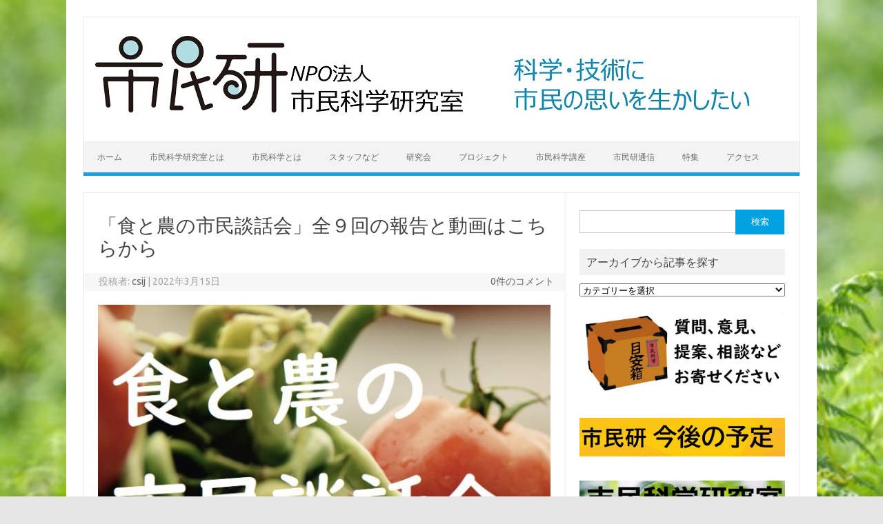

--- FILE ---
content_type: text/html; charset=UTF-8
request_url: https://www.shiminkagaku.org/agrifoodmeeting02_202201/
body_size: 120603
content:
<!DOCTYPE html> <!--[if IE 7]><html class="ie ie7" lang="ja"> <![endif]--> <!--[if IE 8]><html class="ie ie8" lang="ja"> <![endif]--> <!--[if !(IE 7) | !(IE 8)  ]><!--><html lang="ja"> <!--<![endif]--><head><meta charset="UTF-8"><meta name="viewport" content="width=device-width, initial-scale=1"><link rel="profile" href="https://gmpg.org/xfn/11"><link rel="pingback" href="https://www.shiminkagaku.org/wp/xmlrpc.php" /> <!--[if lt IE 9]> <script src="https://www.shiminkagaku.org/wp/wp-content/themes/iconic-one/js/html5.js" type="text/javascript"></script> <![endif]--><title>「食と農の市民談話会」全９回の報告と動画はこちらから &#8211; 市民科学研究室</title><meta name='robots' content='max-image-preview:large' /><link rel='dns-prefetch' href='//webfonts.sakura.ne.jp' /><link rel='dns-prefetch' href='//static.addtoany.com' /><link rel='dns-prefetch' href='//www.googletagmanager.com' /><link rel='dns-prefetch' href='//fonts.googleapis.com' /><link rel="alternate" type="application/rss+xml" title="市民科学研究室 &raquo; フィード" href="https://www.shiminkagaku.org/feed/" /><link rel="alternate" type="application/rss+xml" title="市民科学研究室 &raquo; コメントフィード" href="https://www.shiminkagaku.org/comments/feed/" /><link rel="alternate" type="application/rss+xml" title="市民科学研究室 &raquo; 「食と農の市民談話会」全９回の報告と動画はこちらから のコメントのフィード" href="https://www.shiminkagaku.org/agrifoodmeeting02_202201/feed/" /><link rel="alternate" title="oEmbed (JSON)" type="application/json+oembed" href="https://www.shiminkagaku.org/wp-json/oembed/1.0/embed?url=https%3A%2F%2Fwww.shiminkagaku.org%2Fagrifoodmeeting02_202201%2F" /><link rel="alternate" title="oEmbed (XML)" type="text/xml+oembed" href="https://www.shiminkagaku.org/wp-json/oembed/1.0/embed?url=https%3A%2F%2Fwww.shiminkagaku.org%2Fagrifoodmeeting02_202201%2F&#038;format=xml" /><style id='wp-img-auto-sizes-contain-inline-css' type='text/css'>img:is([sizes=auto i],[sizes^="auto," i]){contain-intrinsic-size:3000px 1500px}
/*# sourceURL=wp-img-auto-sizes-contain-inline-css */</style><link rel='stylesheet' id='eo-leaflet.js-css' href='https://www.shiminkagaku.org/wp/wp-content/plugins/event-organiser/lib/leaflet/leaflet.min.css?ver=1.4.0' type='text/css' media='all' /><style id='eo-leaflet.js-inline-css' type='text/css'>.leaflet-popup-close-button{box-shadow:none!important;}
/*# sourceURL=eo-leaflet.js-inline-css */</style><style id='wp-emoji-styles-inline-css' type='text/css'>img.wp-smiley, img.emoji {
		display: inline !important;
		border: none !important;
		box-shadow: none !important;
		height: 1em !important;
		width: 1em !important;
		margin: 0 0.07em !important;
		vertical-align: -0.1em !important;
		background: none !important;
		padding: 0 !important;
	}
/*# sourceURL=wp-emoji-styles-inline-css */</style><style id='wp-block-library-inline-css' type='text/css'>:root{--wp-block-synced-color:#7a00df;--wp-block-synced-color--rgb:122,0,223;--wp-bound-block-color:var(--wp-block-synced-color);--wp-editor-canvas-background:#ddd;--wp-admin-theme-color:#007cba;--wp-admin-theme-color--rgb:0,124,186;--wp-admin-theme-color-darker-10:#006ba1;--wp-admin-theme-color-darker-10--rgb:0,107,160.5;--wp-admin-theme-color-darker-20:#005a87;--wp-admin-theme-color-darker-20--rgb:0,90,135;--wp-admin-border-width-focus:2px}@media (min-resolution:192dpi){:root{--wp-admin-border-width-focus:1.5px}}.wp-element-button{cursor:pointer}:root .has-very-light-gray-background-color{background-color:#eee}:root .has-very-dark-gray-background-color{background-color:#313131}:root .has-very-light-gray-color{color:#eee}:root .has-very-dark-gray-color{color:#313131}:root .has-vivid-green-cyan-to-vivid-cyan-blue-gradient-background{background:linear-gradient(135deg,#00d084,#0693e3)}:root .has-purple-crush-gradient-background{background:linear-gradient(135deg,#34e2e4,#4721fb 50%,#ab1dfe)}:root .has-hazy-dawn-gradient-background{background:linear-gradient(135deg,#faaca8,#dad0ec)}:root .has-subdued-olive-gradient-background{background:linear-gradient(135deg,#fafae1,#67a671)}:root .has-atomic-cream-gradient-background{background:linear-gradient(135deg,#fdd79a,#004a59)}:root .has-nightshade-gradient-background{background:linear-gradient(135deg,#330968,#31cdcf)}:root .has-midnight-gradient-background{background:linear-gradient(135deg,#020381,#2874fc)}:root{--wp--preset--font-size--normal:16px;--wp--preset--font-size--huge:42px}.has-regular-font-size{font-size:1em}.has-larger-font-size{font-size:2.625em}.has-normal-font-size{font-size:var(--wp--preset--font-size--normal)}.has-huge-font-size{font-size:var(--wp--preset--font-size--huge)}.has-text-align-center{text-align:center}.has-text-align-left{text-align:left}.has-text-align-right{text-align:right}.has-fit-text{white-space:nowrap!important}#end-resizable-editor-section{display:none}.aligncenter{clear:both}.items-justified-left{justify-content:flex-start}.items-justified-center{justify-content:center}.items-justified-right{justify-content:flex-end}.items-justified-space-between{justify-content:space-between}.screen-reader-text{border:0;clip-path:inset(50%);height:1px;margin:-1px;overflow:hidden;padding:0;position:absolute;width:1px;word-wrap:normal!important}.screen-reader-text:focus{background-color:#ddd;clip-path:none;color:#444;display:block;font-size:1em;height:auto;left:5px;line-height:normal;padding:15px 23px 14px;text-decoration:none;top:5px;width:auto;z-index:100000}html :where(.has-border-color){border-style:solid}html :where([style*=border-top-color]){border-top-style:solid}html :where([style*=border-right-color]){border-right-style:solid}html :where([style*=border-bottom-color]){border-bottom-style:solid}html :where([style*=border-left-color]){border-left-style:solid}html :where([style*=border-width]){border-style:solid}html :where([style*=border-top-width]){border-top-style:solid}html :where([style*=border-right-width]){border-right-style:solid}html :where([style*=border-bottom-width]){border-bottom-style:solid}html :where([style*=border-left-width]){border-left-style:solid}html :where(img[class*=wp-image-]){height:auto;max-width:100%}:where(figure){margin:0 0 1em}html :where(.is-position-sticky){--wp-admin--admin-bar--position-offset:var(--wp-admin--admin-bar--height,0px)}@media screen and (max-width:600px){html :where(.is-position-sticky){--wp-admin--admin-bar--position-offset:0px}}

/*# sourceURL=wp-block-library-inline-css */</style><style id='wp-block-image-inline-css' type='text/css'>.wp-block-image>a,.wp-block-image>figure>a{display:inline-block}.wp-block-image img{box-sizing:border-box;height:auto;max-width:100%;vertical-align:bottom}@media not (prefers-reduced-motion){.wp-block-image img.hide{visibility:hidden}.wp-block-image img.show{animation:show-content-image .4s}}.wp-block-image[style*=border-radius] img,.wp-block-image[style*=border-radius]>a{border-radius:inherit}.wp-block-image.has-custom-border img{box-sizing:border-box}.wp-block-image.aligncenter{text-align:center}.wp-block-image.alignfull>a,.wp-block-image.alignwide>a{width:100%}.wp-block-image.alignfull img,.wp-block-image.alignwide img{height:auto;width:100%}.wp-block-image .aligncenter,.wp-block-image .alignleft,.wp-block-image .alignright,.wp-block-image.aligncenter,.wp-block-image.alignleft,.wp-block-image.alignright{display:table}.wp-block-image .aligncenter>figcaption,.wp-block-image .alignleft>figcaption,.wp-block-image .alignright>figcaption,.wp-block-image.aligncenter>figcaption,.wp-block-image.alignleft>figcaption,.wp-block-image.alignright>figcaption{caption-side:bottom;display:table-caption}.wp-block-image .alignleft{float:left;margin:.5em 1em .5em 0}.wp-block-image .alignright{float:right;margin:.5em 0 .5em 1em}.wp-block-image .aligncenter{margin-left:auto;margin-right:auto}.wp-block-image :where(figcaption){margin-bottom:1em;margin-top:.5em}.wp-block-image.is-style-circle-mask img{border-radius:9999px}@supports ((-webkit-mask-image:none) or (mask-image:none)) or (-webkit-mask-image:none){.wp-block-image.is-style-circle-mask img{border-radius:0;-webkit-mask-image:url('data:image/svg+xml;utf8,<svg viewBox="0 0 100 100" xmlns="http://www.w3.org/2000/svg"><circle cx="50" cy="50" r="50"/></svg>');mask-image:url('data:image/svg+xml;utf8,<svg viewBox="0 0 100 100" xmlns="http://www.w3.org/2000/svg"><circle cx="50" cy="50" r="50"/></svg>');mask-mode:alpha;-webkit-mask-position:center;mask-position:center;-webkit-mask-repeat:no-repeat;mask-repeat:no-repeat;-webkit-mask-size:contain;mask-size:contain}}:root :where(.wp-block-image.is-style-rounded img,.wp-block-image .is-style-rounded img){border-radius:9999px}.wp-block-image figure{margin:0}.wp-lightbox-container{display:flex;flex-direction:column;position:relative}.wp-lightbox-container img{cursor:zoom-in}.wp-lightbox-container img:hover+button{opacity:1}.wp-lightbox-container button{align-items:center;backdrop-filter:blur(16px) saturate(180%);background-color:#5a5a5a40;border:none;border-radius:4px;cursor:zoom-in;display:flex;height:20px;justify-content:center;opacity:0;padding:0;position:absolute;right:16px;text-align:center;top:16px;width:20px;z-index:100}@media not (prefers-reduced-motion){.wp-lightbox-container button{transition:opacity .2s ease}}.wp-lightbox-container button:focus-visible{outline:3px auto #5a5a5a40;outline:3px auto -webkit-focus-ring-color;outline-offset:3px}.wp-lightbox-container button:hover{cursor:pointer;opacity:1}.wp-lightbox-container button:focus{opacity:1}.wp-lightbox-container button:focus,.wp-lightbox-container button:hover,.wp-lightbox-container button:not(:hover):not(:active):not(.has-background){background-color:#5a5a5a40;border:none}.wp-lightbox-overlay{box-sizing:border-box;cursor:zoom-out;height:100vh;left:0;overflow:hidden;position:fixed;top:0;visibility:hidden;width:100%;z-index:100000}.wp-lightbox-overlay .close-button{align-items:center;cursor:pointer;display:flex;justify-content:center;min-height:40px;min-width:40px;padding:0;position:absolute;right:calc(env(safe-area-inset-right) + 16px);top:calc(env(safe-area-inset-top) + 16px);z-index:5000000}.wp-lightbox-overlay .close-button:focus,.wp-lightbox-overlay .close-button:hover,.wp-lightbox-overlay .close-button:not(:hover):not(:active):not(.has-background){background:none;border:none}.wp-lightbox-overlay .lightbox-image-container{height:var(--wp--lightbox-container-height);left:50%;overflow:hidden;position:absolute;top:50%;transform:translate(-50%,-50%);transform-origin:top left;width:var(--wp--lightbox-container-width);z-index:9999999999}.wp-lightbox-overlay .wp-block-image{align-items:center;box-sizing:border-box;display:flex;height:100%;justify-content:center;margin:0;position:relative;transform-origin:0 0;width:100%;z-index:3000000}.wp-lightbox-overlay .wp-block-image img{height:var(--wp--lightbox-image-height);min-height:var(--wp--lightbox-image-height);min-width:var(--wp--lightbox-image-width);width:var(--wp--lightbox-image-width)}.wp-lightbox-overlay .wp-block-image figcaption{display:none}.wp-lightbox-overlay button{background:none;border:none}.wp-lightbox-overlay .scrim{background-color:#fff;height:100%;opacity:.9;position:absolute;width:100%;z-index:2000000}.wp-lightbox-overlay.active{visibility:visible}@media not (prefers-reduced-motion){.wp-lightbox-overlay.active{animation:turn-on-visibility .25s both}.wp-lightbox-overlay.active img{animation:turn-on-visibility .35s both}.wp-lightbox-overlay.show-closing-animation:not(.active){animation:turn-off-visibility .35s both}.wp-lightbox-overlay.show-closing-animation:not(.active) img{animation:turn-off-visibility .25s both}.wp-lightbox-overlay.zoom.active{animation:none;opacity:1;visibility:visible}.wp-lightbox-overlay.zoom.active .lightbox-image-container{animation:lightbox-zoom-in .4s}.wp-lightbox-overlay.zoom.active .lightbox-image-container img{animation:none}.wp-lightbox-overlay.zoom.active .scrim{animation:turn-on-visibility .4s forwards}.wp-lightbox-overlay.zoom.show-closing-animation:not(.active){animation:none}.wp-lightbox-overlay.zoom.show-closing-animation:not(.active) .lightbox-image-container{animation:lightbox-zoom-out .4s}.wp-lightbox-overlay.zoom.show-closing-animation:not(.active) .lightbox-image-container img{animation:none}.wp-lightbox-overlay.zoom.show-closing-animation:not(.active) .scrim{animation:turn-off-visibility .4s forwards}}@keyframes show-content-image{0%{visibility:hidden}99%{visibility:hidden}to{visibility:visible}}@keyframes turn-on-visibility{0%{opacity:0}to{opacity:1}}@keyframes turn-off-visibility{0%{opacity:1;visibility:visible}99%{opacity:0;visibility:visible}to{opacity:0;visibility:hidden}}@keyframes lightbox-zoom-in{0%{transform:translate(calc((-100vw + var(--wp--lightbox-scrollbar-width))/2 + var(--wp--lightbox-initial-left-position)),calc(-50vh + var(--wp--lightbox-initial-top-position))) scale(var(--wp--lightbox-scale))}to{transform:translate(-50%,-50%) scale(1)}}@keyframes lightbox-zoom-out{0%{transform:translate(-50%,-50%) scale(1);visibility:visible}99%{visibility:visible}to{transform:translate(calc((-100vw + var(--wp--lightbox-scrollbar-width))/2 + var(--wp--lightbox-initial-left-position)),calc(-50vh + var(--wp--lightbox-initial-top-position))) scale(var(--wp--lightbox-scale));visibility:hidden}}
/*# sourceURL=https://www.shiminkagaku.org/wp/wp-includes/blocks/image/style.min.css */</style><style id='global-styles-inline-css' type='text/css'>:root{--wp--preset--aspect-ratio--square: 1;--wp--preset--aspect-ratio--4-3: 4/3;--wp--preset--aspect-ratio--3-4: 3/4;--wp--preset--aspect-ratio--3-2: 3/2;--wp--preset--aspect-ratio--2-3: 2/3;--wp--preset--aspect-ratio--16-9: 16/9;--wp--preset--aspect-ratio--9-16: 9/16;--wp--preset--color--black: #000000;--wp--preset--color--cyan-bluish-gray: #abb8c3;--wp--preset--color--white: #ffffff;--wp--preset--color--pale-pink: #f78da7;--wp--preset--color--vivid-red: #cf2e2e;--wp--preset--color--luminous-vivid-orange: #ff6900;--wp--preset--color--luminous-vivid-amber: #fcb900;--wp--preset--color--light-green-cyan: #7bdcb5;--wp--preset--color--vivid-green-cyan: #00d084;--wp--preset--color--pale-cyan-blue: #8ed1fc;--wp--preset--color--vivid-cyan-blue: #0693e3;--wp--preset--color--vivid-purple: #9b51e0;--wp--preset--gradient--vivid-cyan-blue-to-vivid-purple: linear-gradient(135deg,rgb(6,147,227) 0%,rgb(155,81,224) 100%);--wp--preset--gradient--light-green-cyan-to-vivid-green-cyan: linear-gradient(135deg,rgb(122,220,180) 0%,rgb(0,208,130) 100%);--wp--preset--gradient--luminous-vivid-amber-to-luminous-vivid-orange: linear-gradient(135deg,rgb(252,185,0) 0%,rgb(255,105,0) 100%);--wp--preset--gradient--luminous-vivid-orange-to-vivid-red: linear-gradient(135deg,rgb(255,105,0) 0%,rgb(207,46,46) 100%);--wp--preset--gradient--very-light-gray-to-cyan-bluish-gray: linear-gradient(135deg,rgb(238,238,238) 0%,rgb(169,184,195) 100%);--wp--preset--gradient--cool-to-warm-spectrum: linear-gradient(135deg,rgb(74,234,220) 0%,rgb(151,120,209) 20%,rgb(207,42,186) 40%,rgb(238,44,130) 60%,rgb(251,105,98) 80%,rgb(254,248,76) 100%);--wp--preset--gradient--blush-light-purple: linear-gradient(135deg,rgb(255,206,236) 0%,rgb(152,150,240) 100%);--wp--preset--gradient--blush-bordeaux: linear-gradient(135deg,rgb(254,205,165) 0%,rgb(254,45,45) 50%,rgb(107,0,62) 100%);--wp--preset--gradient--luminous-dusk: linear-gradient(135deg,rgb(255,203,112) 0%,rgb(199,81,192) 50%,rgb(65,88,208) 100%);--wp--preset--gradient--pale-ocean: linear-gradient(135deg,rgb(255,245,203) 0%,rgb(182,227,212) 50%,rgb(51,167,181) 100%);--wp--preset--gradient--electric-grass: linear-gradient(135deg,rgb(202,248,128) 0%,rgb(113,206,126) 100%);--wp--preset--gradient--midnight: linear-gradient(135deg,rgb(2,3,129) 0%,rgb(40,116,252) 100%);--wp--preset--font-size--small: 13px;--wp--preset--font-size--medium: 20px;--wp--preset--font-size--large: 36px;--wp--preset--font-size--x-large: 42px;--wp--preset--spacing--20: 0.44rem;--wp--preset--spacing--30: 0.67rem;--wp--preset--spacing--40: 1rem;--wp--preset--spacing--50: 1.5rem;--wp--preset--spacing--60: 2.25rem;--wp--preset--spacing--70: 3.38rem;--wp--preset--spacing--80: 5.06rem;--wp--preset--shadow--natural: 6px 6px 9px rgba(0, 0, 0, 0.2);--wp--preset--shadow--deep: 12px 12px 50px rgba(0, 0, 0, 0.4);--wp--preset--shadow--sharp: 6px 6px 0px rgba(0, 0, 0, 0.2);--wp--preset--shadow--outlined: 6px 6px 0px -3px rgb(255, 255, 255), 6px 6px rgb(0, 0, 0);--wp--preset--shadow--crisp: 6px 6px 0px rgb(0, 0, 0);}:where(.is-layout-flex){gap: 0.5em;}:where(.is-layout-grid){gap: 0.5em;}body .is-layout-flex{display: flex;}.is-layout-flex{flex-wrap: wrap;align-items: center;}.is-layout-flex > :is(*, div){margin: 0;}body .is-layout-grid{display: grid;}.is-layout-grid > :is(*, div){margin: 0;}:where(.wp-block-columns.is-layout-flex){gap: 2em;}:where(.wp-block-columns.is-layout-grid){gap: 2em;}:where(.wp-block-post-template.is-layout-flex){gap: 1.25em;}:where(.wp-block-post-template.is-layout-grid){gap: 1.25em;}.has-black-color{color: var(--wp--preset--color--black) !important;}.has-cyan-bluish-gray-color{color: var(--wp--preset--color--cyan-bluish-gray) !important;}.has-white-color{color: var(--wp--preset--color--white) !important;}.has-pale-pink-color{color: var(--wp--preset--color--pale-pink) !important;}.has-vivid-red-color{color: var(--wp--preset--color--vivid-red) !important;}.has-luminous-vivid-orange-color{color: var(--wp--preset--color--luminous-vivid-orange) !important;}.has-luminous-vivid-amber-color{color: var(--wp--preset--color--luminous-vivid-amber) !important;}.has-light-green-cyan-color{color: var(--wp--preset--color--light-green-cyan) !important;}.has-vivid-green-cyan-color{color: var(--wp--preset--color--vivid-green-cyan) !important;}.has-pale-cyan-blue-color{color: var(--wp--preset--color--pale-cyan-blue) !important;}.has-vivid-cyan-blue-color{color: var(--wp--preset--color--vivid-cyan-blue) !important;}.has-vivid-purple-color{color: var(--wp--preset--color--vivid-purple) !important;}.has-black-background-color{background-color: var(--wp--preset--color--black) !important;}.has-cyan-bluish-gray-background-color{background-color: var(--wp--preset--color--cyan-bluish-gray) !important;}.has-white-background-color{background-color: var(--wp--preset--color--white) !important;}.has-pale-pink-background-color{background-color: var(--wp--preset--color--pale-pink) !important;}.has-vivid-red-background-color{background-color: var(--wp--preset--color--vivid-red) !important;}.has-luminous-vivid-orange-background-color{background-color: var(--wp--preset--color--luminous-vivid-orange) !important;}.has-luminous-vivid-amber-background-color{background-color: var(--wp--preset--color--luminous-vivid-amber) !important;}.has-light-green-cyan-background-color{background-color: var(--wp--preset--color--light-green-cyan) !important;}.has-vivid-green-cyan-background-color{background-color: var(--wp--preset--color--vivid-green-cyan) !important;}.has-pale-cyan-blue-background-color{background-color: var(--wp--preset--color--pale-cyan-blue) !important;}.has-vivid-cyan-blue-background-color{background-color: var(--wp--preset--color--vivid-cyan-blue) !important;}.has-vivid-purple-background-color{background-color: var(--wp--preset--color--vivid-purple) !important;}.has-black-border-color{border-color: var(--wp--preset--color--black) !important;}.has-cyan-bluish-gray-border-color{border-color: var(--wp--preset--color--cyan-bluish-gray) !important;}.has-white-border-color{border-color: var(--wp--preset--color--white) !important;}.has-pale-pink-border-color{border-color: var(--wp--preset--color--pale-pink) !important;}.has-vivid-red-border-color{border-color: var(--wp--preset--color--vivid-red) !important;}.has-luminous-vivid-orange-border-color{border-color: var(--wp--preset--color--luminous-vivid-orange) !important;}.has-luminous-vivid-amber-border-color{border-color: var(--wp--preset--color--luminous-vivid-amber) !important;}.has-light-green-cyan-border-color{border-color: var(--wp--preset--color--light-green-cyan) !important;}.has-vivid-green-cyan-border-color{border-color: var(--wp--preset--color--vivid-green-cyan) !important;}.has-pale-cyan-blue-border-color{border-color: var(--wp--preset--color--pale-cyan-blue) !important;}.has-vivid-cyan-blue-border-color{border-color: var(--wp--preset--color--vivid-cyan-blue) !important;}.has-vivid-purple-border-color{border-color: var(--wp--preset--color--vivid-purple) !important;}.has-vivid-cyan-blue-to-vivid-purple-gradient-background{background: var(--wp--preset--gradient--vivid-cyan-blue-to-vivid-purple) !important;}.has-light-green-cyan-to-vivid-green-cyan-gradient-background{background: var(--wp--preset--gradient--light-green-cyan-to-vivid-green-cyan) !important;}.has-luminous-vivid-amber-to-luminous-vivid-orange-gradient-background{background: var(--wp--preset--gradient--luminous-vivid-amber-to-luminous-vivid-orange) !important;}.has-luminous-vivid-orange-to-vivid-red-gradient-background{background: var(--wp--preset--gradient--luminous-vivid-orange-to-vivid-red) !important;}.has-very-light-gray-to-cyan-bluish-gray-gradient-background{background: var(--wp--preset--gradient--very-light-gray-to-cyan-bluish-gray) !important;}.has-cool-to-warm-spectrum-gradient-background{background: var(--wp--preset--gradient--cool-to-warm-spectrum) !important;}.has-blush-light-purple-gradient-background{background: var(--wp--preset--gradient--blush-light-purple) !important;}.has-blush-bordeaux-gradient-background{background: var(--wp--preset--gradient--blush-bordeaux) !important;}.has-luminous-dusk-gradient-background{background: var(--wp--preset--gradient--luminous-dusk) !important;}.has-pale-ocean-gradient-background{background: var(--wp--preset--gradient--pale-ocean) !important;}.has-electric-grass-gradient-background{background: var(--wp--preset--gradient--electric-grass) !important;}.has-midnight-gradient-background{background: var(--wp--preset--gradient--midnight) !important;}.has-small-font-size{font-size: var(--wp--preset--font-size--small) !important;}.has-medium-font-size{font-size: var(--wp--preset--font-size--medium) !important;}.has-large-font-size{font-size: var(--wp--preset--font-size--large) !important;}.has-x-large-font-size{font-size: var(--wp--preset--font-size--x-large) !important;}
/*# sourceURL=global-styles-inline-css */</style><style id='classic-theme-styles-inline-css' type='text/css'>/*! This file is auto-generated */
.wp-block-button__link{color:#fff;background-color:#32373c;border-radius:9999px;box-shadow:none;text-decoration:none;padding:calc(.667em + 2px) calc(1.333em + 2px);font-size:1.125em}.wp-block-file__button{background:#32373c;color:#fff;text-decoration:none}
/*# sourceURL=/wp-includes/css/classic-themes.min.css */</style><link rel='stylesheet' id='contact-form-7-css' href='https://www.shiminkagaku.org/wp/wp-content/cache/autoptimize/autoptimize_single_64ac31699f5326cb3c76122498b76f66.php?ver=6.1.4' type='text/css' media='all' /><link rel='stylesheet' id='themonic-fonts-css' href='https://fonts.googleapis.com/css?family=Ubuntu%3A400%2C700&#038;subset=latin%2Clatin-ext' type='text/css' media='all' /><link rel='stylesheet' id='themonic-style-css' href='https://www.shiminkagaku.org/wp/wp-content/cache/autoptimize/autoptimize_single_f96ac0a58939036b29a391ea0cf42685.php?ver=2.4' type='text/css' media='all' /><link rel='stylesheet' id='custom-style-css' href='https://www.shiminkagaku.org/wp/wp-content/themes/iconic-one/custom.css?ver=6.9' type='text/css' media='all' /><link rel='stylesheet' id='addtoany-css' href='https://www.shiminkagaku.org/wp/wp-content/plugins/add-to-any/addtoany.min.css?ver=1.16' type='text/css' media='all' /> <script type="text/javascript" src="https://www.shiminkagaku.org/wp/wp-includes/js/jquery/jquery.min.js?ver=3.7.1" id="jquery-core-js"></script> <script defer type="text/javascript" src="https://www.shiminkagaku.org/wp/wp-includes/js/jquery/jquery-migrate.min.js?ver=3.4.1" id="jquery-migrate-js"></script> <script defer type="text/javascript" src="//webfonts.sakura.ne.jp/js/sakurav3.js?fadein=0&amp;ver=3.1.4" id="typesquare_std-js"></script> <script defer id="addtoany-core-js-before" src="[data-uri]"></script> <script type="text/javascript" defer src="https://static.addtoany.com/menu/page.js" id="addtoany-core-js"></script> <script type="text/javascript" defer src="https://www.shiminkagaku.org/wp/wp-content/plugins/add-to-any/addtoany.min.js?ver=1.1" id="addtoany-jquery-js"></script> 
 <script defer type="text/javascript" src="https://www.googletagmanager.com/gtag/js?id=GT-PJS6XRR" id="google_gtagjs-js"></script> <script defer id="google_gtagjs-js-after" src="[data-uri]"></script> <link rel="https://api.w.org/" href="https://www.shiminkagaku.org/wp-json/" /><link rel="alternate" title="JSON" type="application/json" href="https://www.shiminkagaku.org/wp-json/wp/v2/posts/12621" /><link rel="EditURI" type="application/rsd+xml" title="RSD" href="https://www.shiminkagaku.org/wp/xmlrpc.php?rsd" /><meta name="generator" content="WordPress 6.9" /><link rel="canonical" href="https://www.shiminkagaku.org/agrifoodmeeting02_202201/" /><link rel='shortlink' href='https://www.shiminkagaku.org/?p=12621' /><meta name="generator" content="Site Kit by Google 1.170.0" /><style type="text/css" id="custom-background-css">body.custom-background { background-image: url("https://shiminkagaku.sakura.ne.jp/www.shiminkagaku.org/wp/wp-content/uploads/topbackimage.jpg"); background-position: left top; background-size: cover; background-repeat: no-repeat; background-attachment: fixed; }</style></head><body data-rsssl=1 class="wp-singular post-template-default single single-post postid-12621 single-format-standard custom-background wp-theme-iconic-one custom-font-enabled"><div id="page" class="site"> <a class="skip-link screen-reader-text" href="#main" title="コンテンツへスキップ">コンテンツへスキップ</a><header id="masthead" class="site-header" role="banner"><div class="themonic-logo"> <a href="https://www.shiminkagaku.org/" title="市民科学研究室" rel="home"><img src="https://shiminkagaku.sakura.ne.jp/www.shiminkagaku.org/wp/wp-content/uploads/csijlogo2.jpg" alt="市民科学研究室"></a></div><nav id="site-navigation" class="themonic-nav" role="navigation"> <button class="menu-toggle" aria-controls="menu-top" aria-expanded="false">Menu<label class="iomenu"><div class="iolines"></div><div class="iolines"></div><div class="iolines"></div> </label></button><ul id="menu-top" class="nav-menu"><li id="menu-item-796" class="menu-item menu-item-type-custom menu-item-object-custom menu-item-home menu-item-796"><a href="https://www.shiminkagaku.org/">ホーム</a></li><li id="menu-item-821" class="menu-item menu-item-type-post_type menu-item-object-page menu-item-821"><a href="https://www.shiminkagaku.org/whatcsijfront/">市民科学研究室とは</a></li><li id="menu-item-4285" class="menu-item menu-item-type-post_type menu-item-object-page menu-item-4285"><a href="https://www.shiminkagaku.org/whatcs/">市民科学とは</a></li><li id="menu-item-5237" class="menu-item menu-item-type-post_type menu-item-object-page menu-item-5237"><a href="https://www.shiminkagaku.org/staff/">スタッフなど</a></li><li id="menu-item-822" class="menu-item menu-item-type-post_type menu-item-object-page menu-item-822"><a href="https://www.shiminkagaku.org/researchgroup/">研究会</a></li><li id="menu-item-16557" class="menu-item menu-item-type-post_type menu-item-object-page menu-item-16557"><a href="https://www.shiminkagaku.org/csijprojectnow/">プロジェクト</a></li><li id="menu-item-824" class="menu-item menu-item-type-post_type menu-item-object-page menu-item-824"><a href="https://www.shiminkagaku.org/csijseminar/">市民科学講座</a></li><li id="menu-item-823" class="menu-item menu-item-type-post_type menu-item-object-page menu-item-823"><a href="https://www.shiminkagaku.org/csijnewsletter/">市民研通信</a></li><li id="menu-item-825" class="menu-item menu-item-type-post_type menu-item-object-page menu-item-825"><a href="https://www.shiminkagaku.org/topics/">特集</a></li><li id="menu-item-6162" class="menu-item menu-item-type-post_type menu-item-object-page menu-item-6162"><a href="https://www.shiminkagaku.org/access/">アクセス</a></li></ul></nav><div class="clear"></div></header><div id="main" class="wrapper"><div id="primary" class="site-content"><div id="content" role="main"><article id="post-12621" class="post-12621 post type-post status-publish format-standard has-post-thumbnail hentry category-003- category-303-"><header class="entry-header"><h1 class="entry-title">「食と農の市民談話会」全９回の報告と動画はこちらから</h1><div class="below-title-meta"><div class="adt"> 投稿者: <span class="vcard author"> <span class="fn"><a href="https://www.shiminkagaku.org/author/csij/" title="csij の投稿" rel="author">csij</a></span> </span> <span class="meta-sep">|</span> <span class="date updated">2022年3月15日</span></div><div class="adt-comment"> <a class="link-comments" href="https://www.shiminkagaku.org/agrifoodmeeting02_202201/#respond">0件のコメント</a></div></div></header><div class="entry-content"><p><img fetchpriority="high" decoding="async" class="alignnone size-medium wp-image-12620" src="https://www.shiminkagaku.org/wp/wp-content/uploads/agrifoodmeeting_02-700x439.jpg" alt="" width="700" height="439" srcset="https://www.shiminkagaku.org/wp/wp-content/uploads/agrifoodmeeting_02-700x439.jpg 700w, https://www.shiminkagaku.org/wp/wp-content/uploads/agrifoodmeeting_02-660x414.jpg 660w, https://www.shiminkagaku.org/wp/wp-content/uploads/agrifoodmeeting_02.jpg 749w" sizes="(max-width: 700px) 100vw, 700px" /></p><p>2022年1月から、<span style="color: #ff0000;"><strong>「食と農の市民談話会 season 2」（全9回）</strong></span>を実施しました。</p><p>＜開催趣旨＞</p><p>現在、日本の食料及び一次産業は多くの問題を抱えています。<br /> 例えば、栄養バランスの崩れと食習慣の乱れ、食への不安の高まり、食品ロスの増加、食料自給率の低下、担い手の減少と高齢化、荒廃農地の増加、中山間地域等における集落の消滅等……<br /> これらにはそれぞれ複雑な原因がありますが、共通する背景として、食（食卓）と農（一次産業の生産現場）との間の距離が離れてしまっていることがあります。消費者には産地や生産者の姿が見えにくくなり、その結果、生産者を敬い、あるいは食べ物を大切にするという気持ちが薄れてきているのはないでしょうか。<br /> 離れてしまった食と農の間を再び縮めることができれば、今や圧倒的大多数となった都市に住む消費者が、食や農に関わる問題を自分ゴトとして捉え、少しずつでも行動変容につながっていくことが期待されます。</p><p>そのきっかけ作りの一つの試みとして、<strong><span style="color: #0000ff;">2021年6～11月に「食と農の市民談話会」を6回にわたり開催</span></strong>し、農や食に関連して先進的かつユニークに活躍されている6名の方から話題提供を頂き、毎回20名ほどの参加者との間で意見交換を行い、それなりの成果が上がったものと考えています。<br /> ご好評を受けて、引き続き以下のとおり<span style="color: #0000ff;"><strong>2022年に3回にわたって第2シリーズ（season 2）</strong><strong>を開催</strong></span>しました。</p><p><strong>以下に、毎回のテーマと話題提供くださった方々のお名前を記しておきます。</strong></p><div style="background: #CCFFCC; padding: 10px; border: none; border-radius: 10px; -moz-border-radius: 10px; -webkit-border-radius: 10px;"><p><span style="color: #000000;">●第１回　2021年<strong>6</strong><strong>月 8日</strong>（火）［和暦 皐月朔日:6/10］<br /> </span><strong><span style="color: #ff0000;">１億農ライフ～都市のわたし達による食の革命　</span></strong><br /> <span style="color: #000000;">小谷あゆみさん（農ジャーナリスト、ベジアナ）</span><br /> <span style="color: #000000;">（参考）<span style="color: #0000ff;"><a style="color: #0000ff;" href="https://ameblo.jp/ayumimaru1155/">https://ameblo.jp/ayumimaru1155/</a></span></span></p><p>●第２回　<span style="color: #000000;">2021年</span><strong>7</strong><strong>月13日</strong>（火）［和暦 水無月朔日:7/10］<br /> <strong><span style="color: #ff0000;">私が帰還困難区域で牛を飼う理由</span></strong><br /> <span style="color: #000000;">谷さつきさん（もーもーガーデン、（一社）ふるさとと心を守る友の会、福島・大熊町）</span><br /> <span style="color: #000000;">（参考）<span style="color: #0000ff;"><a style="color: #0000ff;" href="https://www.facebook.com/friends.fumane">https://www.facebook.com/friends.fumane</a></span></span></p><p>●第３回　<span style="color: #000000;">2021年</span><strong>8</strong><strong>月10日</strong>（火）［和暦 文月朔日:8/8］<br /> <strong><span style="color: #ff0000;">現場から見える日本の食、農の課題</span></strong><br /> <span style="color: #000000;">榊田みどりさん（農業ジャーナリスト）</span><br /> <span style="color: #000000;">（参考）<span style="color: #0000ff;"><a style="color: #0000ff;" href="https://www.zck.or.jp/site/column-article/5039.html">https://www.zck.or.jp/site/column-article/5039.html</a></span></span></p><p>●第４回　<span style="color: #000000;">2021年</span><strong>9</strong><strong>月7日</strong>（火）［和暦 葉月朔日:9/7］<br /> <strong><span style="color: #ff0000;">農山村に誘われた10年～「世界農業遺産」認定地域の魅力～</span></strong><br /> <span style="color: #000000;">大和田順子さん（同志社大学ソーシャル・イノベーションコース教授）</span><br /> <span style="color: #000000;">（参考）<a style="color: #000000;" href="https://policy.doshisha.ac.jp/faculty/oowada/info.html"><span style="color: #0000ff;">https://policy.doshisha.ac.jp/faculty/oowada/info.html</span></a></span></p><p>●第５回　<span style="color: #000000;">2021年</span><strong>10</strong><strong>月5日</strong>（火）［和暦 長月朔日:10/6］<br /> <strong><span style="color: #ff0000;">私がお寿司に巻き込んでいるもの</span></strong><br /> <span style="color: #000000;">八幡名子さん（巻き寿司やさん、東京・八王子）</span><br /> <span style="color: #000000;">（参考）<span style="color: #0000ff;"><a style="color: #0000ff;" href="https://www.yahatameikomaki.com/">https://www.yahatameikomaki.com/</a></span></span></p><p>●第６回　<span style="color: #000000;">2021年</span><strong>11</strong><strong>月 9日</strong>（火）［和暦 神無月朔日:11/ 5］<br /> <strong><span style="color: #ff0000;">食と資本主義の歴史ー人も自然も壊さない経済とは？</span></strong><br /> <strong>平賀 緑</strong>さん（京都橘大学准教授）<br /> （参考）<a href="http://www.showado-kyoto.jp/book/b432689.html">http://www.showado-kyoto.jp/book/b432689.html</a></p><p>●第７回　2022年<strong>１月18日</strong>（火）<br /> <strong><span style="color: #ff0000;">有機農業の意義と可能性</span></strong><br /> <strong>浅見 彰宏</strong>さん（福島・喜多方市山都、ひぐらし農園、福島県有機農業ネットワーク理事長）<br /> （参考）<span style="color: #0000ff;"><a style="color: #0000ff;" href="https://aizuasaichi.com/higurashi-farm/">ひぐらし農園</a>　<a style="color: #0000ff;" href="http://fukushima-yuuki.net/">福島県有機農業ネットワーク</a></span></p></div><div style="background: #CCFFCC; padding: 10px; border: none; border-radius: 10px; -moz-border-radius: 10px; -webkit-border-radius: 10px;"><span style="color: #000000;">●第８回　2022年<strong>２月15日</strong>（火）</span><br /> <strong><span style="color: #ff0000;">四季の移り変わりが美しい新潟で暮らしながら働くこと</span></strong><br /> <span style="color: #000000;"><strong>赤木美名子</strong>さん（新潟・上越市大賀、農業、もんぺ製作所）</span><br /> <span style="color: #000000;">（参考）<span style="color: #0000ff;"><a style="color: #0000ff;" href="https://monpeseisakusho.com/">もんぺ製作所</a></span></span></div><div style="background: #CCFFCC; padding: 10px; border: none; border-radius: 10px; -moz-border-radius: 10px; -webkit-border-radius: 10px;">●第９回　2022年<strong>３月15日</strong>（火）<br /> <strong><span style="color: #ff0000;">漁協で働くということ</span></strong><br /> <span style="color: #000000;"><strong>森 歩</strong>（あゆみ）さん（兵庫・香美町香住、但馬漁業協同組合（ＪＦ但馬）勤務）</span><br /> <span style="color: #000000;">（参考）<span style="color: #0000ff;"><a style="color: #0000ff;" href="https://www.jftajima.com/">但馬漁業協同組合</a></span></span></div><p><strong>以下に、今回の連続講座の企画と当日の進行を担当してくださった中田哲也さんによる、ご自身のブログでの毎回の講座の報告のリンク先を掲載しておきます。</strong></p><p><span style="color: #0000ff;">◆◆◆◆◆◆◆◆◆◆◆◆◆◆◆◆◆◆◆◆◆◆◆◆◆◆◆◆◆◆◆◆◆◆◆◆◆◆◆◆◆◆</span></p><p>中田哲也さん主宰のウェブサイト<span style="color: #ff0000;">「フード・マイレージ資料室」での報告</span></p><p><strong><span style="color: #0000ff;"><br /> 第8回　<a href="https://food-mileage.jp/2022/02/21/blog-365/">四季の移り変わりが美しい新潟で暮らしながら働くこと</a></span></strong></p><p><span style="color: #0000ff;"><strong>第7回　<a style="color: #0000ff;" href="https://food-mileage.jp/2022/01/25/blog-360/">有機農業の意義と可能性 </a></strong></span></p><p><strong><span style="color: #0000ff;">第6回　<a style="color: #0000ff;" href="https://food-mileage.jp/2021/11/22/blog-347/">食と資本主義の歴史ー人も自然も壊さない経済とは？</a></span></strong></p><p><strong><span style="color: #0000ff;">第5回　<a style="color: #0000ff;" href="https://food-mileage.jp/2021/10/11/blog-339/">私がお寿司に巻き込んでいるもの</a></span></strong></p><p><strong><span style="color: #0000ff;">第4回　<a style="color: #0000ff;" href="https://food-mileage.jp/2021/09/12/blog-333/">農山村に誘われた10年～「世界農業遺産」認定地域の魅力～</a></span></strong></p><p><strong><span style="color: #0000ff;">第3回　<a style="color: #0000ff;" href="https://food-mileage.jp/2021/08/14/blog-328/">現場から見える日本の食、農の課題</a></span></strong></p><p><strong><span style="color: #0000ff;">第2回　<a style="color: #0000ff;" href="https://food-mileage.jp/2021/07/18/blog-326/">私が帰還困難区域で牛を飼う理由</a></span></strong></p><p><strong><span style="color: #0000ff;">第1回　<a style="color: #0000ff;" href="https://food-mileage.jp/2021/06/12/blog-320/">１億農ライフ～都市のわたし達による食の革命</a></span></strong></p><p><span style="color: #0000ff;">◆◆◆◆◆◆◆◆◆◆◆◆◆◆◆◆◆◆◆◆◆◆◆◆◆◆◆◆◆◆◆◆◆◆◆◆◆◆◆◆◆◆</span></p><p><span style="color: #000000;"><strong>また、終了した講座の動画はこちらからご覧いただけます。<br /> 市民科学研究室のレイチェル会員とファーブル会員の方は<span style="color: #0000ff;"><a style="color: #0000ff;" href="https://livingscience-archive.org/">「くらしとかがくのアーカイブ」</a></span>からいつでもご覧いただけます。<br /> また、各講座の参加者は、ご自身が参加した回の動画のURLはすでにお送りしておりますので、そこからご覧いただけます。<br /> どの動画も、それぞれ500円をオンラインでご送金いただければ、ご覧になれます。各動画の所に付した「カートに追加」をクリックしてご送金ください。（それ以外の送金方法につきましては<span style="color: #0000ff;"><a style="color: #0000ff;" href="https://www.shiminkagaku.org/member-2/">こちら</a></span>ごご参照ください。また市民科学研究室の他の動画の視聴については<span style="color: #0000ff;"><a style="color: #0000ff;" href="https://www.shiminkagaku.org/movie/">こちら</a></span>をご参照ください。）</strong></span></p><h1><span style="color: #00ff00;">■■■■■■■■■■■■■■■■■■■■■■■■■■■■■■■■■■■■■■■■■■■■■■■■■■■</span></h1><h3 id="139"><img decoding="async" class="alignnone wp-image-12883" src="https://www.shiminkagaku.org/wp/wp-content/uploads/douga139-585x439.jpg" alt="" width="445" height="334" srcset="https://www.shiminkagaku.org/wp/wp-content/uploads/douga139-585x439.jpg 585w, https://www.shiminkagaku.org/wp/wp-content/uploads/douga139.jpg 600w" sizes="(max-width: 445px) 100vw, 445px" /></h3><p>第9回　食と農の市民談話会　　2022年3月16日（火）</p><h3><span style="color: #0000ff;"><strong>漁協で働くということ</strong></span></h3><p>&#x25b6;講師：<strong>森 歩</strong>（あゆみ）さん（兵庫・香美町香住、但馬漁業協同組合（ＪＦ但馬）勤務）</p><form action="https://www.paypal.com/cgi-bin/webscr" method="post" target="paypal"><input name="cmd" type="hidden" value="_s-xclick" /><br /> <input name="hosted_button_id" type="hidden" value="BVE2EDRZ6NM3S" /></p><table><tbody><tr><td><input name="on0" type="hidden" value="動画URL送付500円" />動画URL送付500円</td></tr><tr><td><select name="os0"><option value="第7回　浅見彰宏さん">第7回　浅見彰宏さん ¥500 JPY</option><option value="第8回　赤木美名子さん">第8回　赤木美名子さん ¥500 JPY</option><option value="第9回　森歩さん">第9回　森歩さん ¥500 JPY</option></select></td></tr></tbody></table><p><input name="currency_code" type="hidden" value="JPY" /><br /> <input alt="PayPal - オンラインでより安全・簡単にお支払い" name="submit" src="https://www.paypalobjects.com/ja_JP/JP/i/btn/btn_cart_LG.gif" type="image" /></p></form><form action="https://www.paypal.com/cgi-bin/webscr" method="post" target="paypal">&nbsp;</p></form><form action="https://www.paypal.com/cgi-bin/webscr" method="post" target="paypal"><h1><span style="color: #00ff00;">■■■■■■■■■■■■■■■■■■■■■■■■■■■■■■■■■■■■■■■■■■■■■■■■■■■</span></h1><h3 id="130"><img decoding="async" class="alignnone wp-image-12787" src="https://www.shiminkagaku.org/wp/wp-content/uploads/douga135.jpg" alt="" width="454" height="341" /></h3><p>第8回　食と農の市民談話会　　2022年2月15日（火）</p><h3><span style="color: #0000ff;"><strong>四季の移り変わりが美しい新潟で暮らしながら働くこと</strong></span></h3><p>&#x25b6;講師：<strong>赤木美名子</strong>さん（新潟・上越市大賀、農業、もんぺ製作所）</p><p>&nbsp;</p></form><form action="https://www.paypal.com/cgi-bin/webscr" method="post" target="paypal"><input name="hosted_button_id" type="hidden" value="BVE2EDRZ6NM3S" /></p><table><tbody><tr><td><input name="on0" type="hidden" value="動画URL送付500円" />動画URL送付500円</td></tr><tr><td><select name="os0"><option value="第7回　浅見彰宏さん">第7回　浅見彰宏さん ¥500 JPY</option><option value="第8回　赤木美名子さん">第8回　赤木美名子さん ¥500 JPY</option><option value="第9回　森歩さん">第9回　森歩さん ¥500 JPY</option></select></td></tr></tbody></table><p><input name="currency_code" type="hidden" value="JPY" /><br /> <input alt="PayPal - オンラインでより安全・簡単にお支払い" name="submit" src="https://www.paypalobjects.com/ja_JP/JP/i/btn/btn_cart_LG.gif" type="image" /></p></form><form action="https://www.paypal.com/cgi-bin/webscr" method="post" target="paypal"><h1><span style="color: #00ff00;">■■■■■■■■■■■■■■■■■■■■■■■■■■■■■■■■■■■■■■■■■■■■■■■■■■■</span></h1><h3 id="121"><img loading="lazy" decoding="async" class="alignnone wp-image-12686" src="https://www.shiminkagaku.org/wp/wp-content/uploads/douga130_00.jpg" alt="" width="440" height="330" /></h3><p>第7回　食と農の市民談話会　　2022年1月18日（火）</p><h3><span style="color: #0000ff;"><strong>有機農業の意義と可能性</strong></span></h3><p>&#x25b6;講師：<strong>浅見 彰宏</strong>さん（福島・喜多方市山都、ひぐらし農園、福島県有機農業ネットワーク理事長）</p><p>&nbsp;</p></form><form action="https://www.paypal.com/cgi-bin/webscr" method="post" target="paypal"><input name="hosted_button_id" type="hidden" value="BVE2EDRZ6NM3S" /></p><table><tbody><tr><td><input name="on0" type="hidden" value="動画URL送付500円" />動画URL送付500円</td></tr><tr><td><select name="os0"><option value="第7回　浅見彰宏さん">第7回　浅見彰宏さん ¥500 JPY</option><option value="第8回　赤木美名子さん">第8回　赤木美名子さん ¥500 JPY</option><option value="第9回　森歩さん">第9回　森歩さん ¥500 JPY</option></select></td></tr></tbody></table><p><input name="currency_code" type="hidden" value="JPY" /><br /> <input alt="PayPal - オンラインでより安全・簡単にお支払い" name="submit" src="https://www.paypalobjects.com/ja_JP/JP/i/btn/btn_cart_LG.gif" type="image" /><br /> <img loading="lazy" decoding="async" src="https://www.paypalobjects.com/ja_JP/i/scr/pixel.gif" alt="" width="1" height="1" border="0" /></p></form><form action="https://www.paypal.com/cgi-bin/webscr" method="post" target="paypal"><h1><span style="color: #00ff00;">■■■■■■■■■■■■■■■■■■■■■■■■■■■■■■■■■■■■■■■■■■■■■■■■■■■</span></h1><h3 id="121"><img loading="lazy" decoding="async" class="alignnone wp-image-12520" src="https://www.shiminkagaku.org/wp/wp-content/uploads/douga121.jpg" alt="" width="455" height="341" /></h3><p>第6回　食と農の市民談話会　　2021年11月9日（火）</p><h3><span style="color: #0000ff;"><strong>食と資本主義の歴史ー人も自然も壊さない経済とは？</strong></span></h3><p>&#x25b6;講師：<strong>平賀 緑</strong>さん（京都橘大学准教授）</p><p>&nbsp;</p></form><form action="https://www.paypal.com/cgi-bin/webscr" method="post" target="paypal"><input name="hosted_button_id" type="hidden" value="CZ8HG2J6PNP5S" /></p><table><tbody><tr><td><input name="on0" type="hidden" value="動画URL送付500円" />動画URL送付500円</td></tr><tr><td><select name="os0"><option value="第4回　大和田順子さん">第4回　大和田順子さん ¥500 JPY</option><option value="第5回　八幡名子さん">第5回　八幡名子さん ¥500 JPY</option><option value="第6回　平賀 緑さん">第6回　平賀 緑さん ¥500 JPY</option></select></td></tr></tbody></table><p><input name="currency_code" type="hidden" value="JPY" /><br /> <input alt="PayPal - オンラインでより安全・簡単にお支払い" name="submit" src="https://www.paypalobjects.com/ja_JP/JP/i/btn/btn_cart_LG.gif" type="image" /></p></form><form action="https://www.paypal.com/cgi-bin/webscr" method="post" target="paypal"><h1><span style="color: #00ff00;">■■■■■■■■■■■■■■■■■■■■■■■■■■■■■■■■■■■■■■■■■■■■■■■■■■■</span></h1><h3 id="108"><img loading="lazy" decoding="async" class="alignnone wp-image-12383" src="https://www.shiminkagaku.org/wp/wp-content/uploads/douga114.jpg" alt="" width="451" height="338" /></h3><p>第5回　食と農の市民談話会　　2021年10月5日（火）</p><h3><span style="color: #0000ff;"><strong>私がお寿司に巻き込んでいるもの</strong></span></h3><p>&#x25b6;講師：八幡名子さん（巻き寿司やさん、東京・八王子）</p><p>&nbsp;</p></form><form action="https://www.paypal.com/cgi-bin/webscr" method="post" target="paypal"><input name="hosted_button_id" type="hidden" value="CZ8HG2J6PNP5S" /></p><table><tbody><tr><td><input name="on0" type="hidden" value="動画URL送付500円" />動画URL送付500円</td></tr><tr><td><select name="os0"><option value="第4回　大和田順子さん">第4回　大和田順子さん ¥500 JPY</option><option value="第5回　八幡名子さん">第5回　八幡名子さん ¥500 JPY</option><option value="第6回　平賀 緑さん">第6回　平賀 緑さん ¥500 JPY</option></select></td></tr></tbody></table><p><input name="currency_code" type="hidden" value="JPY" /><br /> <input alt="PayPal - オンラインでより安全・簡単にお支払い" name="submit" src="https://www.paypalobjects.com/ja_JP/JP/i/btn/btn_cart_LG.gif" type="image" /></p></form><form action="https://www.paypal.com/cgi-bin/webscr" method="post" target="paypal">&nbsp;</p></form><form action="https://www.paypal.com/cgi-bin/webscr" method="post" target="paypal"><h1><span style="color: #00ff00;">■■■■■■■■■■■■■■■■■■■■■■■■■■■■■■■■■■■■■■■■■■■■■■■■■■■</span></h1><p><img loading="lazy" decoding="async" class="alignnone wp-image-12321" src="https://www.shiminkagaku.org/wp/wp-content/uploads/douga108.jpg" alt="" width="431" height="323" /></p><p>第4回　食と農の市民談話会　　2021年9月7日（火）</p><h3><span style="color: #0000ff;"><strong>農山村に誘われた10年～「世界農業遺産」認定地域の魅力～</strong></span></h3><p>&#x25b6;講師：大和田順子さん（同志社大学ソーシャル・イノベーションコース教授）</p><p>&nbsp;</p></form><form action="https://www.paypal.com/cgi-bin/webscr" method="post" target="paypal"><input name="hosted_button_id" type="hidden" value="CZ8HG2J6PNP5S" /></p><table><tbody><tr><td><input name="on0" type="hidden" value="動画URL送付500円" />動画URL送付500円</td></tr><tr><td><select name="os0"><option value="第4回　大和田順子さん">第4回　大和田順子さん ¥500 JPY</option><option value="第5回　八幡名子さん">第5回　八幡名子さん ¥500 JPY</option><option value="第6回　平賀 緑さん">第6回　平賀 緑さん ¥500 JPY</option></select></td></tr></tbody></table><p><input name="currency_code" type="hidden" value="JPY" /><br /> <input alt="PayPal - オンラインでより安全・簡単にお支払い" name="submit" src="https://www.paypalobjects.com/ja_JP/JP/i/btn/btn_cart_LG.gif" type="image" /><br /> <img loading="lazy" decoding="async" src="https://www.paypalobjects.com/ja_JP/i/scr/pixel.gif" alt="" width="1" height="1" border="0" /></p></form><form action="https://www.paypal.com/cgi-bin/webscr" method="post" target="paypal"><h1><span style="color: #00ff00;">■■■■■■■■■■■■■■■■■■■■■■■■■■■■■■■■■■■■■■■■■■■■■■■■■■■</span></h1><p><img loading="lazy" decoding="async" class="alignnone wp-image-12244" src="https://www.shiminkagaku.org/wp/wp-content/uploads/image102.jpg" alt="" width="445" height="334" /></p><p>第3回　食と農の市民談話会　　2021年8月10日（火）</p><h3><span style="color: #0000ff;"><strong>現場から見える日本の食、農の課題</strong></span></h3><p>&#x25b6;講師：<strong>榊田みどり</strong>さん（農業ジャーナリスト）</p><p>&nbsp;</p></form><form action="https://www.paypal.com/cgi-bin/webscr" method="post" target="paypal"><input name="hosted_button_id" type="hidden" value="ZGGBXGLT6TRWW" /></p><table><tbody><tr><td><input name="on0" type="hidden" value="動画URL送付500円" />動画URL送付500円</td></tr><tr><td><select name="os0"><option value="第3回　榊田みどりさん">第3回　榊田みどりさん ¥500 JPY</option></select></td></tr></tbody></table><p><input name="currency_code" type="hidden" value="JPY" /><br /> <input alt="PayPal - オンラインでより安全・簡単にお支払い" name="submit" src="https://www.paypalobjects.com/ja_JP/JP/i/btn/btn_cart_LG.gif" type="image" /><img loading="lazy" decoding="async" src="https://www.paypalobjects.com/ja_JP/i/scr/pixel.gif" alt="" width="1" height="1" border="0" /></p><h1><span style="color: #00ff00;">■■■■■■■■■■■■■■■■■■■■■■■■■■■■■■■■■■■■■■■■■■■■■■■■■■■</span></h1></form><form action="https://www.paypal.com/cgi-bin/webscr" method="post" target="paypal"><img loading="lazy" decoding="async" class="alignnone wp-image-12040" src="https://www.shiminkagaku.org/wp/wp-content/uploads/agrifood_02_csij-588x439.jpg" alt="" width="455" height="340" srcset="https://www.shiminkagaku.org/wp/wp-content/uploads/agrifood_02_csij-588x439.jpg 588w, https://www.shiminkagaku.org/wp/wp-content/uploads/agrifood_02_csij-660x493.jpg 660w, https://www.shiminkagaku.org/wp/wp-content/uploads/agrifood_02_csij.jpg 682w" sizes="auto, (max-width: 455px) 100vw, 455px" /></p></form><form action="https://www.paypal.com/cgi-bin/webscr" method="post" target="paypal">第2回　食と農の市民談話会　　2021年7月13日（火）</p><h3><strong>私が帰還困難区域で牛を飼う理由</strong></h3><p>&#x25b6;講師：<strong>谷咲月</strong>さん（もーもーガーデン、（一社）ふるさとと心を守る友の会、福島・大熊町）</p><p>&nbsp;</p></form><form action="https://www.paypal.com/cgi-bin/webscr" method="post" target="paypal"><input name="hosted_button_id" type="hidden" value="2YBQZAJFWG89G" /></p><table><tbody><tr><td><input name="on0" type="hidden" value="動画URL送付500円" />動画URL送付500円</td></tr><tr><td><select name="os0"><option value="第1回　小谷あゆみさん">第1回　小谷あゆみさん ¥500 JPY</option><option value="第2回　谷咲月さん">第2回　谷咲月さん ¥500 JPY</option></select></td></tr></tbody></table><p><input name="currency_code" type="hidden" value="JPY" /><br /> <input alt="PayPal - オンラインでより安全・簡単にお支払い" name="submit" src="https://www.paypalobjects.com/ja_JP/JP/i/btn/btn_cart_LG.gif" type="image" /><img loading="lazy" decoding="async" src="https://www.paypalobjects.com/ja_JP/i/scr/pixel.gif" alt="" width="1" height="1" border="0" /></p></form><form action="https://www.paypal.com/cgi-bin/webscr" method="post" target="paypal">&nbsp;</p></form><form action="https://www.paypal.com/cgi-bin/webscr" method="post" target="paypal"><h1><span style="color: #00ff00;">■■■■■■■■■■■■■■■■■■■■■■■■■■■■■■■■■■■■■■■■■■■■■■■■■■■</span></h1></form><form action="https://www.paypal.com/cgi-bin/webscr" method="post" target="paypal"><img loading="lazy" decoding="async" class="alignnone wp-image-11911" src="https://www.shiminkagaku.org/wp/wp-content/uploads/agrifoodmeeting_01-1024x575.jpg" alt="" width="478" height="268" srcset="https://www.shiminkagaku.org/wp/wp-content/uploads/agrifoodmeeting_01-1024x575.jpg 1024w, https://www.shiminkagaku.org/wp/wp-content/uploads/agrifoodmeeting_01-780x439.jpg 780w, https://www.shiminkagaku.org/wp/wp-content/uploads/agrifoodmeeting_01-768x431.jpg 768w, https://www.shiminkagaku.org/wp/wp-content/uploads/agrifoodmeeting_01-660x371.jpg 660w, https://www.shiminkagaku.org/wp/wp-content/uploads/agrifoodmeeting_01.jpg 1225w" sizes="auto, (max-width: 478px) 100vw, 478px" /></p><p>第1 回　食と農の市民談話会　　2021年6月8日（火）</p><h3><strong>１億農ライフ～都市のわたし達による食の革命</strong></h3><p>&#x25b6;講師：<strong>小谷あゆみ</strong>さん（農ジャーナリスト、ベジアナ）</p><p>&nbsp;</p></form><form action="https://www.paypal.com/cgi-bin/webscr" method="post" target="paypal"><input name="hosted_button_id" type="hidden" value="2YBQZAJFWG89G" /></p><table><tbody><tr><td><input name="on0" type="hidden" value="動画URL送付500円" />動画URL送付500円</td></tr><tr><td><select name="os0"><option value="第1回　小谷あゆみさん">第1回　小谷あゆみさん ¥500 JPY</option><option value="第2回　谷咲月さん">第2回　谷咲月さん ¥500 JPY</option></select></td></tr></tbody></table><p><input name="currency_code" type="hidden" value="JPY" /><br /> <input alt="PayPal - オンラインでより安全・簡単にお支払い" name="submit" src="https://www.paypalobjects.com/ja_JP/JP/i/btn/btn_cart_LG.gif" type="image" /><br /> <img loading="lazy" decoding="async" src="https://www.paypalobjects.com/ja_JP/i/scr/pixel.gif" alt="" width="1" height="1" border="0" /></p></form><div class="addtoany_share_save_container addtoany_content addtoany_content_bottom"><div class="a2a_kit a2a_kit_size_32 addtoany_list" data-a2a-url="https://www.shiminkagaku.org/agrifoodmeeting02_202201/" data-a2a-title="「食と農の市民談話会」全９回の報告と動画はこちらから"><a class="a2a_button_facebook" href="https://www.addtoany.com/add_to/facebook?linkurl=https%3A%2F%2Fwww.shiminkagaku.org%2Fagrifoodmeeting02_202201%2F&amp;linkname=%E3%80%8C%E9%A3%9F%E3%81%A8%E8%BE%B2%E3%81%AE%E5%B8%82%E6%B0%91%E8%AB%87%E8%A9%B1%E4%BC%9A%E3%80%8D%E5%85%A8%EF%BC%99%E5%9B%9E%E3%81%AE%E5%A0%B1%E5%91%8A%E3%81%A8%E5%8B%95%E7%94%BB%E3%81%AF%E3%81%93%E3%81%A1%E3%82%89%E3%81%8B%E3%82%89" title="Facebook" rel="nofollow noopener" target="_blank"></a><a class="a2a_button_x" href="https://www.addtoany.com/add_to/x?linkurl=https%3A%2F%2Fwww.shiminkagaku.org%2Fagrifoodmeeting02_202201%2F&amp;linkname=%E3%80%8C%E9%A3%9F%E3%81%A8%E8%BE%B2%E3%81%AE%E5%B8%82%E6%B0%91%E8%AB%87%E8%A9%B1%E4%BC%9A%E3%80%8D%E5%85%A8%EF%BC%99%E5%9B%9E%E3%81%AE%E5%A0%B1%E5%91%8A%E3%81%A8%E5%8B%95%E7%94%BB%E3%81%AF%E3%81%93%E3%81%A1%E3%82%89%E3%81%8B%E3%82%89" title="X" rel="nofollow noopener" target="_blank"></a><a class="a2a_button_line" href="https://www.addtoany.com/add_to/line?linkurl=https%3A%2F%2Fwww.shiminkagaku.org%2Fagrifoodmeeting02_202201%2F&amp;linkname=%E3%80%8C%E9%A3%9F%E3%81%A8%E8%BE%B2%E3%81%AE%E5%B8%82%E6%B0%91%E8%AB%87%E8%A9%B1%E4%BC%9A%E3%80%8D%E5%85%A8%EF%BC%99%E5%9B%9E%E3%81%AE%E5%A0%B1%E5%91%8A%E3%81%A8%E5%8B%95%E7%94%BB%E3%81%AF%E3%81%93%E3%81%A1%E3%82%89%E3%81%8B%E3%82%89" title="Line" rel="nofollow noopener" target="_blank"></a><a class="a2a_button_email" href="https://www.addtoany.com/add_to/email?linkurl=https%3A%2F%2Fwww.shiminkagaku.org%2Fagrifoodmeeting02_202201%2F&amp;linkname=%E3%80%8C%E9%A3%9F%E3%81%A8%E8%BE%B2%E3%81%AE%E5%B8%82%E6%B0%91%E8%AB%87%E8%A9%B1%E4%BC%9A%E3%80%8D%E5%85%A8%EF%BC%99%E5%9B%9E%E3%81%AE%E5%A0%B1%E5%91%8A%E3%81%A8%E5%8B%95%E7%94%BB%E3%81%AF%E3%81%93%E3%81%A1%E3%82%89%E3%81%8B%E3%82%89" title="Email" rel="nofollow noopener" target="_blank"></a><a class="a2a_dd addtoany_share_save addtoany_share" href="https://www.addtoany.com/share"></a></div></div></div><footer class="entry-meta"> <span>カテゴリー: <a href="https://www.shiminkagaku.org/category/001-020-%e5%88%86%e9%87%8e%e3%83%bb%e9%a0%98%e5%9f%9f/003-%e9%a3%9f%e3%83%bb%e8%be%b2%e6%9e%97%e6%b0%b4%e7%94%a3/" rel="category tag">003. 食・農林水産</a> <a href="https://www.shiminkagaku.org/category/301-304-%e3%82%b9%e3%82%bf%e3%82%a4%e3%83%ab/303-%e3%82%a4%e3%83%99%e3%83%b3%e3%83%88%e5%91%8a%e7%9f%a5/" rel="category tag">303.イベント告知</a></span> <span></span></footer></article><nav class="nav-single"><div class="assistive-text">投稿ナビゲーション</div> <span class="nav-previous"><a href="https://www.shiminkagaku.org/csijworkshopmuseum_2022/" rel="prev"><span class="meta-nav">&larr;</span> 3/13（日） 東京大学総合研究博物館のハーバリウムでの体験会</a></span> <span class="nav-next"><a href="https://www.shiminkagaku.org/gaikan_report_20220409/" rel="next">4/9（土）集会「東京外環道路、ホントに続けていいの？」で市民研・上田が報告 <span class="meta-nav">&rarr;</span></a></span></nav><div id="comments" class="comments-area"><div id="respond" class="comment-respond"><h3 id="reply-title" class="comment-reply-title">コメントを残す <small><a rel="nofollow" id="cancel-comment-reply-link" href="/agrifoodmeeting02_202201/#respond" style="display:none;">コメントをキャンセル</a></small></h3><form action="https://www.shiminkagaku.org/wp/wp-comments-post.php" method="post" id="commentform" class="comment-form"><p class="comment-notes"><span id="email-notes">メールアドレスが公開されることはありません。</span> <span class="required-field-message"><span class="required">※</span> が付いている欄は必須項目です</span></p><p class="comment-form-comment"><label for="comment">コメント <span class="required">※</span></label><textarea id="comment" name="comment" cols="45" rows="8" maxlength="65525" required="required"></textarea></p><p class="comment-form-author"><label for="author">名前 <span class="required">※</span></label> <input id="author" name="author" type="text" value="" size="30" maxlength="245" autocomplete="name" required="required" /></p><p class="comment-form-email"><label for="email">メール <span class="required">※</span></label> <input id="email" name="email" type="text" value="" size="30" maxlength="100" aria-describedby="email-notes" autocomplete="email" required="required" /></p><p class="comment-form-url"><label for="url">サイト</label> <input id="url" name="url" type="text" value="" size="30" maxlength="200" autocomplete="url" /></p><p class="comment-form-cookies-consent"><input id="wp-comment-cookies-consent" name="wp-comment-cookies-consent" type="checkbox" value="yes" /> <label for="wp-comment-cookies-consent">次回のコメントで使用するためブラウザーに自分の名前、メールアドレス、サイトを保存する。</label></p><p><img src="https://www.shiminkagaku.org/wp/wp-content/siteguard/454137502.png" alt="CAPTCHA"></p><p><label for="siteguard_captcha">上に表示された文字を入力してください。</label><br /><input type="text" name="siteguard_captcha" id="siteguard_captcha" class="input" value="" size="10" aria-required="true" /><input type="hidden" name="siteguard_captcha_prefix" id="siteguard_captcha_prefix" value="454137502" /></p><p class="form-submit"><input name="submit" type="submit" id="submit" class="submit" value="コメントを送信" /> <input type='hidden' name='comment_post_ID' value='12621' id='comment_post_ID' /> <input type='hidden' name='comment_parent' id='comment_parent' value='0' /></p><p style="display: none;"><input type="hidden" id="akismet_comment_nonce" name="akismet_comment_nonce" value="7033db5f6b" /></p><p style="display: none !important;" class="akismet-fields-container" data-prefix="ak_"><label>&#916;<textarea name="ak_hp_textarea" cols="45" rows="8" maxlength="100"></textarea></label><input type="hidden" id="ak_js_1" name="ak_js" value="239"/><script defer src="[data-uri]"></script></p></form></div></div></div></div><div id="secondary" class="widget-area" role="complementary"><aside id="search-4" class="widget widget_search"><form role="search" method="get" id="searchform" class="searchform" action="https://www.shiminkagaku.org/"><div> <label class="screen-reader-text" for="s">検索:</label> <input type="text" value="" name="s" id="s" /> <input type="submit" id="searchsubmit" value="検索" /></div></form></aside><aside id="categories-4" class="widget widget_categories"><p class="widget-title">アーカイブから記事を探す</p><form action="https://www.shiminkagaku.org" method="get"><label class="screen-reader-text" for="cat">アーカイブから記事を探す</label><select  name='cat' id='cat' class='postform'><option value='-1'>カテゴリーを選択</option><option class="level-0" value="500">001-020 分野・領域&nbsp;&nbsp;(920)</option><option class="level-1" value="99">&nbsp;&nbsp;&nbsp;001. 水・大気&nbsp;&nbsp;(32)</option><option class="level-1" value="106">&nbsp;&nbsp;&nbsp;002. エネルギー&nbsp;&nbsp;(54)</option><option class="level-1" value="2">&nbsp;&nbsp;&nbsp;003. 食・農林水産&nbsp;&nbsp;(138)</option><option class="level-1" value="22">&nbsp;&nbsp;&nbsp;004. 住まい&nbsp;&nbsp;(23)</option><option class="level-1" value="148">&nbsp;&nbsp;&nbsp;006. 機械・道具&nbsp;&nbsp;(11)</option><option class="level-1" value="107">&nbsp;&nbsp;&nbsp;007. 材料・化学物質&nbsp;&nbsp;(55)</option><option class="level-1" value="147">&nbsp;&nbsp;&nbsp;008. 廃棄物&nbsp;&nbsp;(5)</option><option class="level-1" value="115">&nbsp;&nbsp;&nbsp;009. 情報・通信&nbsp;&nbsp;(34)</option><option class="level-1" value="123">&nbsp;&nbsp;&nbsp;010. 交通&nbsp;&nbsp;(12)</option><option class="level-1" value="59">&nbsp;&nbsp;&nbsp;011. 安全・防災&nbsp;&nbsp;(31)</option><option class="level-1" value="208">&nbsp;&nbsp;&nbsp;012. 宇宙開発・安全保障&nbsp;&nbsp;(10)</option><option class="level-1" value="67">&nbsp;&nbsp;&nbsp;013. 健康・医療&nbsp;&nbsp;(149)</option><option class="level-1" value="118">&nbsp;&nbsp;&nbsp;014. 妊娠・出産・子育て&nbsp;&nbsp;(30)</option><option class="level-1" value="158">&nbsp;&nbsp;&nbsp;015. 福祉・ケア&nbsp;&nbsp;(13)</option><option class="level-1" value="68">&nbsp;&nbsp;&nbsp;016. コミュニティ・人間関係&nbsp;&nbsp;(71)</option><option class="level-1" value="233">&nbsp;&nbsp;&nbsp;017. アート・遊び&nbsp;&nbsp;(13)</option><option class="level-1" value="126">&nbsp;&nbsp;&nbsp;018. 環境・身近な自然&nbsp;&nbsp;(98)</option><option class="level-1" value="101">&nbsp;&nbsp;&nbsp;019. 科学教育・科学コミュニケーション&nbsp;&nbsp;(230)</option><option class="level-1" value="6">&nbsp;&nbsp;&nbsp;020. 科学技術政策・科学論&nbsp;&nbsp;(179)</option><option class="level-1" value="131">&nbsp;&nbsp;&nbsp;090. その他&nbsp;&nbsp;(112)</option><option class="level-0" value="501">101-110 研究会・プロジェクト&nbsp;&nbsp;(474)</option><option class="level-1" value="94">&nbsp;&nbsp;&nbsp;101. 環境電磁界&nbsp;&nbsp;(78)</option><option class="level-1" value="102">&nbsp;&nbsp;&nbsp;102. ナノテクと社会&nbsp;&nbsp;(51)</option><option class="level-1" value="29">&nbsp;&nbsp;&nbsp;103. 食の総合科学&nbsp;&nbsp;(73)</option><option class="level-1" value="116">&nbsp;&nbsp;&nbsp;104. 科学コミュニケーションツール&nbsp;&nbsp;(22)</option><option class="level-1" value="109">&nbsp;&nbsp;&nbsp;105. 低線量被曝&nbsp;&nbsp;(121)</option><option class="level-1" value="36">&nbsp;&nbsp;&nbsp;106. 生命生物論・生命操作&nbsp;&nbsp;(55)</option><option class="level-1" value="23">&nbsp;&nbsp;&nbsp;107. 住環境&nbsp;&nbsp;(13)</option><option class="level-1" value="497">&nbsp;&nbsp;&nbsp;108. 市民と防災&nbsp;&nbsp;(2)</option><option class="level-1" value="453">&nbsp;&nbsp;&nbsp;109. Bending Science&nbsp;&nbsp;(17)</option><option class="level-1" value="502">&nbsp;&nbsp;&nbsp;110. 熱とくらし&nbsp;&nbsp;(10)</option><option class="level-1" value="128">&nbsp;&nbsp;&nbsp;190. その他の研究会・プロジェクト&nbsp;&nbsp;(41)</option><option class="level-0" value="508">201-204 媒体&nbsp;&nbsp;(1,083)</option><option class="level-1" value="127">&nbsp;&nbsp;&nbsp;201. どよう便り&nbsp;&nbsp;(249)</option><option class="level-1" value="3">&nbsp;&nbsp;&nbsp;202. 市民科学&nbsp;&nbsp;(205)</option><option class="level-1" value="133">&nbsp;&nbsp;&nbsp;203. 市民研通信&nbsp;&nbsp;(569)</option><option class="level-1" value="509">&nbsp;&nbsp;&nbsp;204.配布資料・小冊子&nbsp;&nbsp;(11)</option><option class="level-1" value="589">&nbsp;&nbsp;&nbsp;205.その他（他の雑誌・メディア）&nbsp;&nbsp;(52)</option><option class="level-0" value="503">301-304 スタイル&nbsp;&nbsp;(774)</option><option class="level-1" value="504">&nbsp;&nbsp;&nbsp;301.記事・論文&nbsp;&nbsp;(327)</option><option class="level-1" value="505">&nbsp;&nbsp;&nbsp;302.翻訳・書評&nbsp;&nbsp;(76)</option><option class="level-1" value="506">&nbsp;&nbsp;&nbsp;303.イベント告知&nbsp;&nbsp;(253)</option><option class="level-1" value="507">&nbsp;&nbsp;&nbsp;304.最新ニュース&nbsp;&nbsp;(127)</option><option class="level-0" value="1">400.未分類&nbsp;&nbsp;(24)</option> </select></form><script defer src="[data-uri]"></script> </aside><aside id="media_image-29" class="widget widget_media_image"><a href="https://www.shiminkagaku.org/contact/"><img width="780" height="315" src="https://www.shiminkagaku.org/wp/wp-content/uploads/csij_meyasubako-780x315.jpg" class="image wp-image-11525  attachment-medium size-medium" alt="" style="max-width: 100%; height: auto;" decoding="async" loading="lazy" srcset="https://www.shiminkagaku.org/wp/wp-content/uploads/csij_meyasubako-780x315.jpg 780w, https://www.shiminkagaku.org/wp/wp-content/uploads/csij_meyasubako-1024x413.jpg 1024w, https://www.shiminkagaku.org/wp/wp-content/uploads/csij_meyasubako-768x310.jpg 768w, https://www.shiminkagaku.org/wp/wp-content/uploads/csij_meyasubako-1536x619.jpg 1536w, https://www.shiminkagaku.org/wp/wp-content/uploads/csij_meyasubako-660x266.jpg 660w, https://www.shiminkagaku.org/wp/wp-content/uploads/csij_meyasubako.jpg 1974w" sizes="auto, (max-width: 780px) 100vw, 780px" /></a></aside><aside id="media_image-28" class="widget widget_media_image"><a href="https://calendar.google.com/calendar/embed?src=ueda.akifumi%40shiminkagaku.org&#038;ctz=Asia%2FTokyo"><img width="749" height="141" src="https://www.shiminkagaku.org/wp/wp-content/uploads/yoteiimage-1.jpg" class="image wp-image-17991  attachment-full size-full" alt="" style="max-width: 100%; height: auto;" decoding="async" loading="lazy" srcset="https://www.shiminkagaku.org/wp/wp-content/uploads/yoteiimage-1.jpg 749w, https://www.shiminkagaku.org/wp/wp-content/uploads/yoteiimage-1-660x124.jpg 660w" sizes="auto, (max-width: 749px) 100vw, 749px" /></a></aside><aside id="media_image-34" class="widget widget_media_image"><a href="https://www.shiminkagaku.org/csij_semiannual_report/"><img width="780" height="261" src="https://www.shiminkagaku.org/wp/wp-content/uploads/csij_semiannual_report_image-780x261.jpg" class="image wp-image-14355  attachment-medium size-medium" alt="" style="max-width: 100%; height: auto;" decoding="async" loading="lazy" srcset="https://www.shiminkagaku.org/wp/wp-content/uploads/csij_semiannual_report_image-780x261.jpg 780w, https://www.shiminkagaku.org/wp/wp-content/uploads/csij_semiannual_report_image-768x257.jpg 768w, https://www.shiminkagaku.org/wp/wp-content/uploads/csij_semiannual_report_image-660x221.jpg 660w, https://www.shiminkagaku.org/wp/wp-content/uploads/csij_semiannual_report_image.jpg 783w" sizes="auto, (max-width: 780px) 100vw, 780px" /></a></aside><aside id="media_image-26" class="widget widget_media_image"><a href="https://www.shiminkagaku.org/citizenscientistschool2023/"><img width="1797" height="685" src="https://www.shiminkagaku.org/wp/wp-content/uploads/csijinternshipimage.jpg" class="image wp-image-18468  attachment-full size-full" alt="" style="max-width: 100%; height: auto;" decoding="async" loading="lazy" srcset="https://www.shiminkagaku.org/wp/wp-content/uploads/csijinternshipimage.jpg 1797w, https://www.shiminkagaku.org/wp/wp-content/uploads/csijinternshipimage-780x297.jpg 780w, https://www.shiminkagaku.org/wp/wp-content/uploads/csijinternshipimage-1024x390.jpg 1024w, https://www.shiminkagaku.org/wp/wp-content/uploads/csijinternshipimage-768x293.jpg 768w, https://www.shiminkagaku.org/wp/wp-content/uploads/csijinternshipimage-1536x586.jpg 1536w, https://www.shiminkagaku.org/wp/wp-content/uploads/csijinternshipimage-660x252.jpg 660w" sizes="auto, (max-width: 1797px) 100vw, 1797px" /></a></aside><aside id="media_image-41" class="widget widget_media_image"><a href="https://www.shiminkagaku.org/doyouhiroba/"><img width="774" height="345" src="https://www.shiminkagaku.org/wp/wp-content/uploads/doyouagora.jpg" class="image wp-image-16105  attachment-full size-full" alt="" style="max-width: 100%; height: auto;" decoding="async" loading="lazy" srcset="https://www.shiminkagaku.org/wp/wp-content/uploads/doyouagora.jpg 774w, https://www.shiminkagaku.org/wp/wp-content/uploads/doyouagora-768x342.jpg 768w, https://www.shiminkagaku.org/wp/wp-content/uploads/doyouagora-660x294.jpg 660w" sizes="auto, (max-width: 774px) 100vw, 774px" /></a></aside><aside id="media_image-50" class="widget widget_media_image"><a href="https://www.shiminkagaku.org/csedu_workshop_2024/"><img width="637" height="154" src="https://www.shiminkagaku.org/wp/wp-content/uploads/cseduworkshopicon.jpg" class="image wp-image-16737  attachment-full size-full" alt="" style="max-width: 100%; height: auto;" decoding="async" loading="lazy" /></a></aside><aside id="media_image-17" class="widget widget_media_image"><a href="https://www.shiminkagaku.org/csijsearchlight06/"><img width="780" height="319" src="https://www.shiminkagaku.org/wp/wp-content/uploads/searchlight2025image-780x319.jpg" class="image wp-image-18491  attachment-medium size-medium" alt="" style="max-width: 100%; height: auto;" decoding="async" loading="lazy" srcset="https://www.shiminkagaku.org/wp/wp-content/uploads/searchlight2025image-780x319.jpg 780w, https://www.shiminkagaku.org/wp/wp-content/uploads/searchlight2025image-1024x418.jpg 1024w, https://www.shiminkagaku.org/wp/wp-content/uploads/searchlight2025image-768x314.jpg 768w, https://www.shiminkagaku.org/wp/wp-content/uploads/searchlight2025image-660x270.jpg 660w, https://www.shiminkagaku.org/wp/wp-content/uploads/searchlight2025image.jpg 1050w" sizes="auto, (max-width: 780px) 100vw, 780px" /></a></aside><aside id="media_image-35" class="widget widget_media_image"><a href="https://www.youtube.com/@csij"><img width="780" height="108" src="https://www.shiminkagaku.org/wp/wp-content/uploads/csijyoutube-1-780x108.jpg" class="image wp-image-17365  attachment-medium size-medium" alt="" style="max-width: 100%; height: auto;" decoding="async" loading="lazy" srcset="https://www.shiminkagaku.org/wp/wp-content/uploads/csijyoutube-1-780x108.jpg 780w, https://www.shiminkagaku.org/wp/wp-content/uploads/csijyoutube-1-1024x141.jpg 1024w, https://www.shiminkagaku.org/wp/wp-content/uploads/csijyoutube-1-768x106.jpg 768w, https://www.shiminkagaku.org/wp/wp-content/uploads/csijyoutube-1-660x91.jpg 660w, https://www.shiminkagaku.org/wp/wp-content/uploads/csijyoutube-1.jpg 1248w" sizes="auto, (max-width: 780px) 100vw, 780px" /></a></aside><aside id="media_image-4" class="widget widget_media_image"><a href="https://livingscience-archive.org/"><img width="780" height="305" src="https://www.shiminkagaku.org/wp/wp-content/uploads/kurashitokagakuiamge-780x305.jpg" class="image wp-image-13165  attachment-medium size-medium" alt="" style="max-width: 100%; height: auto;" decoding="async" loading="lazy" srcset="https://www.shiminkagaku.org/wp/wp-content/uploads/kurashitokagakuiamge-780x305.jpg 780w, https://www.shiminkagaku.org/wp/wp-content/uploads/kurashitokagakuiamge-1024x400.jpg 1024w, https://www.shiminkagaku.org/wp/wp-content/uploads/kurashitokagakuiamge-768x300.jpg 768w, https://www.shiminkagaku.org/wp/wp-content/uploads/kurashitokagakuiamge-1536x600.jpg 1536w, https://www.shiminkagaku.org/wp/wp-content/uploads/kurashitokagakuiamge-660x258.jpg 660w, https://www.shiminkagaku.org/wp/wp-content/uploads/kurashitokagakuiamge.jpg 1589w" sizes="auto, (max-width: 780px) 100vw, 780px" /></a></aside><aside id="media_image-24" class="widget widget_media_image"><a href="https://www.shiminkagaku.org/csijlibrary-2/"><img width="2560" height="766" src="https://www.shiminkagaku.org/wp/wp-content/uploads/csijlibraryimage-1-scaled.jpg" class="image wp-image-17360  attachment-full size-full" alt="" style="max-width: 100%; height: auto;" decoding="async" loading="lazy" srcset="https://www.shiminkagaku.org/wp/wp-content/uploads/csijlibraryimage-1-scaled.jpg 2560w, https://www.shiminkagaku.org/wp/wp-content/uploads/csijlibraryimage-1-780x233.jpg 780w, https://www.shiminkagaku.org/wp/wp-content/uploads/csijlibraryimage-1-1024x306.jpg 1024w, https://www.shiminkagaku.org/wp/wp-content/uploads/csijlibraryimage-1-768x230.jpg 768w, https://www.shiminkagaku.org/wp/wp-content/uploads/csijlibraryimage-1-1536x459.jpg 1536w, https://www.shiminkagaku.org/wp/wp-content/uploads/csijlibraryimage-1-2048x613.jpg 2048w, https://www.shiminkagaku.org/wp/wp-content/uploads/csijlibraryimage-1-660x197.jpg 660w" sizes="auto, (max-width: 2560px) 100vw, 2560px" /></a></aside><aside id="media_image-60" class="widget widget_media_image"><a href="http://library.shiminkagaku.org/"><img width="780" height="126" src="https://www.shiminkagaku.org/wp/wp-content/uploads/searchmyself-780x126.jpg" class="image wp-image-17364  attachment-medium size-medium" alt="" style="max-width: 100%; height: auto;" decoding="async" loading="lazy" srcset="https://www.shiminkagaku.org/wp/wp-content/uploads/searchmyself-780x126.jpg 780w, https://www.shiminkagaku.org/wp/wp-content/uploads/searchmyself-768x124.jpg 768w, https://www.shiminkagaku.org/wp/wp-content/uploads/searchmyself-660x107.jpg 660w, https://www.shiminkagaku.org/wp/wp-content/uploads/searchmyself.jpg 1019w" sizes="auto, (max-width: 780px) 100vw, 780px" /></a></aside><aside id="media_image-64" class="widget widget_media_image"><a href="https://www.shiminkagaku.org/csij_readingmethod/"><img width="780" height="154" src="https://www.shiminkagaku.org/wp/wp-content/uploads/reading-2-780x154.jpg" class="image wp-image-18046  attachment-medium size-medium" alt="" style="max-width: 100%; height: auto;" decoding="async" loading="lazy" srcset="https://www.shiminkagaku.org/wp/wp-content/uploads/reading-2-780x154.jpg 780w, https://www.shiminkagaku.org/wp/wp-content/uploads/reading-2-1024x202.jpg 1024w, https://www.shiminkagaku.org/wp/wp-content/uploads/reading-2-768x151.jpg 768w, https://www.shiminkagaku.org/wp/wp-content/uploads/reading-2-1536x303.jpg 1536w, https://www.shiminkagaku.org/wp/wp-content/uploads/reading-2-660x130.jpg 660w, https://www.shiminkagaku.org/wp/wp-content/uploads/reading-2.jpg 1669w" sizes="auto, (max-width: 780px) 100vw, 780px" /></a></aside><aside id="media_image-65" class="widget widget_media_image"><a href="https://www.shiminkagaku.org/csij_doyoumoney/"><img width="780" height="324" src="https://www.shiminkagaku.org/wp/wp-content/uploads/doyou_money-780x324.jpg" class="image wp-image-18047  attachment-medium size-medium" alt="" style="max-width: 100%; height: auto;" decoding="async" loading="lazy" srcset="https://www.shiminkagaku.org/wp/wp-content/uploads/doyou_money-780x324.jpg 780w, https://www.shiminkagaku.org/wp/wp-content/uploads/doyou_money-768x319.jpg 768w, https://www.shiminkagaku.org/wp/wp-content/uploads/doyou_money-660x274.jpg 660w, https://www.shiminkagaku.org/wp/wp-content/uploads/doyou_money.jpg 800w" sizes="auto, (max-width: 780px) 100vw, 780px" /></a></aside><aside id="media_image-31" class="widget widget_media_image"><a href="https://www.shiminkagaku.org/member-2/"><img width="482" height="101" src="https://www.shiminkagaku.org/wp/wp-content/uploads/menbershipiamge.jpg" class="image wp-image-17419  attachment-full size-full" alt="" style="max-width: 100%; height: auto;" decoding="async" loading="lazy" /></a></aside><aside id="media_image-40" class="widget widget_media_image"><a href="https://www.shiminkagaku.org/support-2/"><img width="694" height="133" src="https://www.shiminkagaku.org/wp/wp-content/uploads/supportiamge.jpg" class="image wp-image-17418  attachment-full size-full" alt="" style="max-width: 100%; height: auto;" decoding="async" loading="lazy" srcset="https://www.shiminkagaku.org/wp/wp-content/uploads/supportiamge.jpg 694w, https://www.shiminkagaku.org/wp/wp-content/uploads/supportiamge-660x126.jpg 660w" sizes="auto, (max-width: 694px) 100vw, 694px" /></a></aside><aside id="block-2" class="widget widget_block widget_media_image"><figure class="wp-block-image size-large"><a href="https://www.shiminkagaku.org/intoropage/"><img loading="lazy" decoding="async" width="1024" height="300" src="https://www.shiminkagaku.org/wp/wp-content/uploads/keninntoro-1024x300.jpg" alt="" class="wp-image-13173" srcset="https://www.shiminkagaku.org/wp/wp-content/uploads/keninntoro-1024x300.jpg 1024w, https://www.shiminkagaku.org/wp/wp-content/uploads/keninntoro-780x228.jpg 780w, https://www.shiminkagaku.org/wp/wp-content/uploads/keninntoro-768x225.jpg 768w, https://www.shiminkagaku.org/wp/wp-content/uploads/keninntoro-1536x450.jpg 1536w, https://www.shiminkagaku.org/wp/wp-content/uploads/keninntoro-2048x599.jpg 2048w, https://www.shiminkagaku.org/wp/wp-content/uploads/keninntoro-660x193.jpg 660w" sizes="auto, (max-width: 1024px) 100vw, 1024px" /></a></figure></aside><aside id="media_image-27" class="widget widget_media_image"><a href="https://www.shiminkagaku.org/recommend100articles"><img width="780" height="323" src="https://www.shiminkagaku.org/wp/wp-content/uploads/newcomersimage-780x323.jpg" class="image wp-image-10648  attachment-medium size-medium" alt="" style="max-width: 100%; height: auto;" decoding="async" loading="lazy" srcset="https://www.shiminkagaku.org/wp/wp-content/uploads/newcomersimage-780x323.jpg 780w, https://www.shiminkagaku.org/wp/wp-content/uploads/newcomersimage-768x318.jpg 768w, https://www.shiminkagaku.org/wp/wp-content/uploads/newcomersimage-1024x424.jpg 1024w, https://www.shiminkagaku.org/wp/wp-content/uploads/newcomersimage-660x273.jpg 660w" sizes="auto, (max-width: 780px) 100vw, 780px" /></a></aside><aside id="nav_menu-9" class="widget widget_nav_menu"><div class="menu-menu-2-container"><ul id="menu-menu-2" class="menu"><li id="menu-item-8302" class="menu-item menu-item-type-post_type menu-item-object-page menu-item-8302"><a href="https://www.shiminkagaku.org/publication/">出版物・販売物</a></li><li id="menu-item-12768" class="menu-item menu-item-type-post_type menu-item-object-page menu-item-12768"><a href="https://www.shiminkagaku.org/csijrequestform/">会員向け　講師リクエストフォーム</a></li><li id="menu-item-5366" class="menu-item menu-item-type-post_type menu-item-object-page menu-item-5366"><a href="https://www.shiminkagaku.org/albeit/">アルバイト・ボランティア</a></li><li id="menu-item-4326" class="menu-item menu-item-type-post_type menu-item-object-page menu-item-4326"><a href="https://www.shiminkagaku.org/rentalroom/">会議室のレンタル</a></li></ul></div></aside><aside id="nav_menu-10" class="widget widget_nav_menu"><div class="menu-menu-3-container"><ul id="menu-menu-3" class="menu"><li id="menu-item-7719" class="menu-item menu-item-type-post_type menu-item-object-page menu-item-7719"><a href="https://www.shiminkagaku.org/researchgroup_schedule/">研究会の予定（新規参加歓迎）</a></li><li id="menu-item-4333" class="menu-item menu-item-type-post_type menu-item-object-page menu-item-4333"><a href="https://www.shiminkagaku.org/media/">メディアに掲載された活動</a></li><li id="menu-item-4336" class="menu-item menu-item-type-post_type menu-item-object-page menu-item-4336"><a href="https://www.shiminkagaku.org/donatedmaterials/">ご寄贈いただいた資料</a></li><li id="menu-item-4340" class="menu-item menu-item-type-post_type menu-item-object-page menu-item-4340"><a href="https://www.shiminkagaku.org/lecturer/">講師派遣の実績</a></li><li id="menu-item-4337" class="menu-item menu-item-type-post_type menu-item-object-page menu-item-4337"><a href="https://www.shiminkagaku.org/fund/">これまでに受けた助成</a></li><li id="menu-item-5265" class="menu-item menu-item-type-post_type menu-item-object-page menu-item-5265"><a href="https://www.shiminkagaku.org/collaboration/">連携団体</a></li></ul></div></aside><aside id="media_image-66" class="widget widget_media_image"><a href="https://www.shiminkagaku.org/topicsglossary2025/"><img width="465" height="113" src="https://www.shiminkagaku.org/wp/wp-content/uploads/topicsimages2025.jpg" class="image wp-image-18658  attachment-full size-full" alt="" style="max-width: 100%; height: auto;" decoding="async" loading="lazy" /></a></aside><aside id="media_image-49" class="widget widget_media_image"><a href="https://www.shiminkagaku.org/archiverg/"><img width="780" height="179" src="https://www.shiminkagaku.org/wp/wp-content/uploads/archive_RG-780x179.jpg" class="image wp-image-16585  attachment-medium size-medium" alt="" style="max-width: 100%; height: auto;" decoding="async" loading="lazy" srcset="https://www.shiminkagaku.org/wp/wp-content/uploads/archive_RG-780x179.jpg 780w, https://www.shiminkagaku.org/wp/wp-content/uploads/archive_RG-1024x235.jpg 1024w, https://www.shiminkagaku.org/wp/wp-content/uploads/archive_RG-768x176.jpg 768w, https://www.shiminkagaku.org/wp/wp-content/uploads/archive_RG-1536x353.jpg 1536w, https://www.shiminkagaku.org/wp/wp-content/uploads/archive_RG-660x152.jpg 660w, https://www.shiminkagaku.org/wp/wp-content/uploads/archive_RG.jpg 1912w" sizes="auto, (max-width: 780px) 100vw, 780px" /></a></aside><aside id="media_image-48" class="widget widget_media_image"><a href="https://www.shiminkagaku.org/heatrg/"><img width="780" height="179" src="https://www.shiminkagaku.org/wp/wp-content/uploads/heat_RG-780x179.jpg" class="image wp-image-16584  attachment-medium size-medium" alt="" style="max-width: 100%; height: auto;" decoding="async" loading="lazy" srcset="https://www.shiminkagaku.org/wp/wp-content/uploads/heat_RG-780x179.jpg 780w, https://www.shiminkagaku.org/wp/wp-content/uploads/heat_RG-1024x235.jpg 1024w, https://www.shiminkagaku.org/wp/wp-content/uploads/heat_RG-768x176.jpg 768w, https://www.shiminkagaku.org/wp/wp-content/uploads/heat_RG-1536x353.jpg 1536w, https://www.shiminkagaku.org/wp/wp-content/uploads/heat_RG-660x152.jpg 660w, https://www.shiminkagaku.org/wp/wp-content/uploads/heat_RG.jpg 1912w" sizes="auto, (max-width: 780px) 100vw, 780px" /></a></aside><aside id="media_image-47" class="widget widget_media_image"><a href="https://www.shiminkagaku.org/foodrg/"><img width="780" height="179" src="https://www.shiminkagaku.org/wp/wp-content/uploads/food_RG-780x179.jpg" class="image wp-image-16583  attachment-medium size-medium" alt="" style="max-width: 100%; height: auto;" decoding="async" loading="lazy" srcset="https://www.shiminkagaku.org/wp/wp-content/uploads/food_RG-780x179.jpg 780w, https://www.shiminkagaku.org/wp/wp-content/uploads/food_RG-1024x235.jpg 1024w, https://www.shiminkagaku.org/wp/wp-content/uploads/food_RG-768x176.jpg 768w, https://www.shiminkagaku.org/wp/wp-content/uploads/food_RG-1536x353.jpg 1536w, https://www.shiminkagaku.org/wp/wp-content/uploads/food_RG-660x152.jpg 660w, https://www.shiminkagaku.org/wp/wp-content/uploads/food_RG.jpg 1912w" sizes="auto, (max-width: 780px) 100vw, 780px" /></a></aside><aside id="media_image-46" class="widget widget_media_image"><a href="https://www.shiminkagaku.org/radiationrg/"><img width="780" height="179" src="https://www.shiminkagaku.org/wp/wp-content/uploads/ER_RG-780x179.jpg" class="image wp-image-16582  attachment-medium size-medium" alt="" style="max-width: 100%; height: auto;" decoding="async" loading="lazy" srcset="https://www.shiminkagaku.org/wp/wp-content/uploads/ER_RG-780x179.jpg 780w, https://www.shiminkagaku.org/wp/wp-content/uploads/ER_RG-1024x235.jpg 1024w, https://www.shiminkagaku.org/wp/wp-content/uploads/ER_RG-768x176.jpg 768w, https://www.shiminkagaku.org/wp/wp-content/uploads/ER_RG-1536x353.jpg 1536w, https://www.shiminkagaku.org/wp/wp-content/uploads/ER_RG-660x152.jpg 660w, https://www.shiminkagaku.org/wp/wp-content/uploads/ER_RG.jpg 1912w" sizes="auto, (max-width: 780px) 100vw, 780px" /></a></aside><aside id="media_image-45" class="widget widget_media_image"><a href="https://www.shiminkagaku.org/liferg/"><img width="780" height="179" src="https://www.shiminkagaku.org/wp/wp-content/uploads/life_RG-780x179.jpg" class="image wp-image-16581  attachment-medium size-medium" alt="" style="max-width: 100%; height: auto;" decoding="async" loading="lazy" srcset="https://www.shiminkagaku.org/wp/wp-content/uploads/life_RG-780x179.jpg 780w, https://www.shiminkagaku.org/wp/wp-content/uploads/life_RG-1024x235.jpg 1024w, https://www.shiminkagaku.org/wp/wp-content/uploads/life_RG-768x176.jpg 768w, https://www.shiminkagaku.org/wp/wp-content/uploads/life_RG-1536x353.jpg 1536w, https://www.shiminkagaku.org/wp/wp-content/uploads/life_RG-660x152.jpg 660w, https://www.shiminkagaku.org/wp/wp-content/uploads/life_RG.jpg 1912w" sizes="auto, (max-width: 780px) 100vw, 780px" /></a></aside><aside id="media_image-44" class="widget widget_media_image"><a href="https://www.shiminkagaku.org/emfrg/"><img width="780" height="179" src="https://www.shiminkagaku.org/wp/wp-content/uploads/emf_RG-780x179.jpg" class="image wp-image-16580  attachment-medium size-medium" alt="" style="max-width: 100%; height: auto;" decoding="async" loading="lazy" srcset="https://www.shiminkagaku.org/wp/wp-content/uploads/emf_RG-780x179.jpg 780w, https://www.shiminkagaku.org/wp/wp-content/uploads/emf_RG-1024x235.jpg 1024w, https://www.shiminkagaku.org/wp/wp-content/uploads/emf_RG-768x176.jpg 768w, https://www.shiminkagaku.org/wp/wp-content/uploads/emf_RG-1536x353.jpg 1536w, https://www.shiminkagaku.org/wp/wp-content/uploads/emf_RG-660x152.jpg 660w, https://www.shiminkagaku.org/wp/wp-content/uploads/emf_RG.jpg 1912w" sizes="auto, (max-width: 780px) 100vw, 780px" /></a></aside><aside id="media_image-70" class="widget widget_media_image"><a href="https://www.shiminkagaku.org/brailletranscriptionpj/"><img width="780" height="174" src="https://www.shiminkagaku.org/wp/wp-content/uploads/brailletranscriptionimage-780x174.jpg" class="image wp-image-19500  attachment-medium size-medium" alt="" style="max-width: 100%; height: auto;" decoding="async" loading="lazy" srcset="https://www.shiminkagaku.org/wp/wp-content/uploads/brailletranscriptionimage-780x174.jpg 780w, https://www.shiminkagaku.org/wp/wp-content/uploads/brailletranscriptionimage-1024x228.jpg 1024w, https://www.shiminkagaku.org/wp/wp-content/uploads/brailletranscriptionimage-768x171.jpg 768w, https://www.shiminkagaku.org/wp/wp-content/uploads/brailletranscriptionimage-660x147.jpg 660w, https://www.shiminkagaku.org/wp/wp-content/uploads/brailletranscriptionimage.jpg 1101w" sizes="auto, (max-width: 780px) 100vw, 780px" /></a></aside><aside id="media_image-59" class="widget widget_media_image"><a href="https://www.shiminkagaku.org/gaikan-stiv_csij/"><img width="780" height="141" src="https://www.shiminkagaku.org/wp/wp-content/uploads/PJstivicon-780x141.jpg" class="image wp-image-16831  attachment-medium size-medium" alt="" style="max-width: 100%; height: auto;" decoding="async" loading="lazy" srcset="https://www.shiminkagaku.org/wp/wp-content/uploads/PJstivicon-780x141.jpg 780w, https://www.shiminkagaku.org/wp/wp-content/uploads/PJstivicon-1024x185.jpg 1024w, https://www.shiminkagaku.org/wp/wp-content/uploads/PJstivicon-768x139.jpg 768w, https://www.shiminkagaku.org/wp/wp-content/uploads/PJstivicon-660x119.jpg 660w, https://www.shiminkagaku.org/wp/wp-content/uploads/PJstivicon.jpg 1035w" sizes="auto, (max-width: 780px) 100vw, 780px" /></a></aside><aside id="media_image-58" class="widget widget_media_image"><a href="https://www.shiminkagaku.org/vipros/"><img width="780" height="141" src="https://www.shiminkagaku.org/wp/wp-content/uploads/PJVIPROSicon-780x141.jpg" class="image wp-image-16827  attachment-medium size-medium" alt="" style="max-width: 100%; height: auto;" decoding="async" loading="lazy" srcset="https://www.shiminkagaku.org/wp/wp-content/uploads/PJVIPROSicon-780x141.jpg 780w, https://www.shiminkagaku.org/wp/wp-content/uploads/PJVIPROSicon-1024x185.jpg 1024w, https://www.shiminkagaku.org/wp/wp-content/uploads/PJVIPROSicon-768x138.jpg 768w, https://www.shiminkagaku.org/wp/wp-content/uploads/PJVIPROSicon-660x119.jpg 660w, https://www.shiminkagaku.org/wp/wp-content/uploads/PJVIPROSicon.jpg 1037w" sizes="auto, (max-width: 780px) 100vw, 780px" /></a></aside><aside id="media_image-53" class="widget widget_media_image"><a href="https://www.shiminkagaku.org/librarypj/"><img width="780" height="139" src="https://www.shiminkagaku.org/wp/wp-content/uploads/PJlibraicon-780x139.jpg" class="image wp-image-16828  attachment-medium size-medium" alt="" style="max-width: 100%; height: auto;" decoding="async" loading="lazy" srcset="https://www.shiminkagaku.org/wp/wp-content/uploads/PJlibraicon-780x139.jpg 780w, https://www.shiminkagaku.org/wp/wp-content/uploads/PJlibraicon-1024x183.jpg 1024w, https://www.shiminkagaku.org/wp/wp-content/uploads/PJlibraicon-768x137.jpg 768w, https://www.shiminkagaku.org/wp/wp-content/uploads/PJlibraicon-660x118.jpg 660w, https://www.shiminkagaku.org/wp/wp-content/uploads/PJlibraicon.jpg 1037w" sizes="auto, (max-width: 780px) 100vw, 780px" /></a></aside><aside id="media_image-56" class="widget widget_media_image"><a href="https://www.shiminkagaku.org/kids-cooking/"><img width="780" height="144" src="https://www.shiminkagaku.org/wp/wp-content/uploads/PJkidskitchenicon-780x144.jpg" class="image wp-image-16824  attachment-medium size-medium" alt="" style="max-width: 100%; height: auto;" decoding="async" loading="lazy" srcset="https://www.shiminkagaku.org/wp/wp-content/uploads/PJkidskitchenicon-780x144.jpg 780w, https://www.shiminkagaku.org/wp/wp-content/uploads/PJkidskitchenicon-1024x189.jpg 1024w, https://www.shiminkagaku.org/wp/wp-content/uploads/PJkidskitchenicon-768x142.jpg 768w, https://www.shiminkagaku.org/wp/wp-content/uploads/PJkidskitchenicon-660x122.jpg 660w, https://www.shiminkagaku.org/wp/wp-content/uploads/PJkidskitchenicon.jpg 1035w" sizes="auto, (max-width: 780px) 100vw, 780px" /></a></aside><aside id="media_image-67" class="widget widget_media_image"><a href="https://www.shiminkagaku.org/kids-cooking/"><img width="580" height="300" src="https://www.shiminkagaku.org/wp/wp-content/uploads/kidscookingcsij.jpg" class="image wp-image-9580  attachment-full size-full" alt="" style="max-width: 100%; height: auto;" decoding="async" loading="lazy" /></a></aside><aside id="media_image-61" class="widget widget_media_image"><a href="https://www.shiminkagaku.org/drinkpj/"><img width="666" height="119" src="https://www.shiminkagaku.org/wp/wp-content/uploads/drinkPJ.jpg" class="image wp-image-17344  attachment-full size-full" alt="" style="max-width: 100%; height: auto;" decoding="async" loading="lazy" srcset="https://www.shiminkagaku.org/wp/wp-content/uploads/drinkPJ.jpg 666w, https://www.shiminkagaku.org/wp/wp-content/uploads/drinkPJ-660x118.jpg 660w" sizes="auto, (max-width: 666px) 100vw, 666px" /></a></aside><aside id="media_image-57" class="widget widget_media_image"><a href="https://www.shiminkagaku.org/emfmeasurement_project/"><img width="780" height="128" src="https://www.shiminkagaku.org/wp/wp-content/uploads/PJemficon02-780x128.jpg" class="image wp-image-19197  attachment-medium size-medium" alt="" style="max-width: 100%; height: auto;" decoding="async" loading="lazy" srcset="https://www.shiminkagaku.org/wp/wp-content/uploads/PJemficon02-780x128.jpg 780w, https://www.shiminkagaku.org/wp/wp-content/uploads/PJemficon02-1024x168.jpg 1024w, https://www.shiminkagaku.org/wp/wp-content/uploads/PJemficon02-768x126.jpg 768w, https://www.shiminkagaku.org/wp/wp-content/uploads/PJemficon02-1536x251.jpg 1536w, https://www.shiminkagaku.org/wp/wp-content/uploads/PJemficon02-660x108.jpg 660w, https://www.shiminkagaku.org/wp/wp-content/uploads/PJemficon02.jpg 1571w" sizes="auto, (max-width: 780px) 100vw, 780px" /></a></aside><aside id="media_image-63" class="widget widget_media_image"><a href="https://www.shiminkagaku.org/nihonmatsupj/"><img width="664" height="121" src="https://www.shiminkagaku.org/wp/wp-content/uploads/nihonnmatsuPJ.jpg" class="image wp-image-17346  attachment-full size-full" alt="" style="max-width: 100%; height: auto;" decoding="async" loading="lazy" srcset="https://www.shiminkagaku.org/wp/wp-content/uploads/nihonnmatsuPJ.jpg 664w, https://www.shiminkagaku.org/wp/wp-content/uploads/nihonnmatsuPJ-660x120.jpg 660w" sizes="auto, (max-width: 664px) 100vw, 664px" /></a></aside><aside id="media_image-62" class="widget widget_media_image"><a href="https://www.shiminkagaku.org/audioguidepj/"><img width="661" height="117" src="https://www.shiminkagaku.org/wp/wp-content/uploads/kokokikuPJ.jpg" class="image wp-image-17345  attachment-full size-full" alt="" style="max-width: 100%; height: auto;" decoding="async" loading="lazy" /></a></aside><aside id="media_image-54" class="widget widget_media_image"><a href="https://www.shiminkagaku.org/chibapj/"><img width="780" height="145" src="https://www.shiminkagaku.org/wp/wp-content/uploads/PJchibaicon-780x145.jpg" class="image wp-image-16829  attachment-medium size-medium" alt="" style="max-width: 100%; height: auto;" decoding="async" loading="lazy" srcset="https://www.shiminkagaku.org/wp/wp-content/uploads/PJchibaicon-780x145.jpg 780w, https://www.shiminkagaku.org/wp/wp-content/uploads/PJchibaicon-768x143.jpg 768w, https://www.shiminkagaku.org/wp/wp-content/uploads/PJchibaicon-660x123.jpg 660w, https://www.shiminkagaku.org/wp/wp-content/uploads/PJchibaicon.jpg 1023w" sizes="auto, (max-width: 780px) 100vw, 780px" /></a></aside><aside id="media_image-55" class="widget widget_media_image"><a href="https://www.shiminkagaku.org/ecotourspj/"><img width="780" height="142" src="https://www.shiminkagaku.org/wp/wp-content/uploads/PJstudytour-780x142.png" class="image wp-image-16989  attachment-medium size-medium" alt="" style="max-width: 100%; height: auto;" decoding="async" loading="lazy" srcset="https://www.shiminkagaku.org/wp/wp-content/uploads/PJstudytour-780x142.png 780w, https://www.shiminkagaku.org/wp/wp-content/uploads/PJstudytour-768x140.png 768w, https://www.shiminkagaku.org/wp/wp-content/uploads/PJstudytour-660x120.png 660w, https://www.shiminkagaku.org/wp/wp-content/uploads/PJstudytour.png 1014w" sizes="auto, (max-width: 780px) 100vw, 780px" /></a></aside><aside id="media_image-20" class="widget widget_media_image"><a href="https://www.shiminkagaku.org/workshopforkids/"><img width="780" height="439" src="https://www.shiminkagaku.org/wp/wp-content/uploads/workshop-for-kids-iamge.jpg" class="image wp-image-10092  attachment-full size-full" alt="" style="max-width: 100%; height: auto;" decoding="async" loading="lazy" srcset="https://www.shiminkagaku.org/wp/wp-content/uploads/workshop-for-kids-iamge.jpg 780w, https://www.shiminkagaku.org/wp/wp-content/uploads/workshop-for-kids-iamge-768x432.jpg 768w, https://www.shiminkagaku.org/wp/wp-content/uploads/workshop-for-kids-iamge-660x371.jpg 660w" sizes="auto, (max-width: 780px) 100vw, 780px" /></a></aside><aside id="media_image-6" class="widget widget_media_image"><a href="https://www.shiminkagaku.org/20300020161007/"><img width="779" height="228" src="https://www.shiminkagaku.org/wp/wp-content/uploads/foodcards-1-e1708822999152.jpg" class="image wp-image-9566  attachment-full size-full" alt="" style="max-width: 100%; height: auto;" decoding="async" loading="lazy" srcset="https://www.shiminkagaku.org/wp/wp-content/uploads/foodcards-1-e1708822999152.jpg 779w, https://www.shiminkagaku.org/wp/wp-content/uploads/foodcards-1-e1708822999152-768x225.jpg 768w, https://www.shiminkagaku.org/wp/wp-content/uploads/foodcards-1-e1708822999152-660x193.jpg 660w" sizes="auto, (max-width: 779px) 100vw, 779px" /></a></aside><aside id="media_image-11" class="widget widget_media_image"><a href="https://www.shiminkagaku.org/negomato/"><img width="768" height="296" src="https://www.shiminkagaku.org/wp/wp-content/uploads/405000_negobato-1-768x296.jpg" class="image wp-image-9602  attachment-full size-full" alt="" style="max-width: 100%; height: auto;" decoding="async" loading="lazy" srcset="https://www.shiminkagaku.org/wp/wp-content/uploads/405000_negobato-1-768x296.jpg 768w, https://www.shiminkagaku.org/wp/wp-content/uploads/405000_negobato-1-768x296-660x254.jpg 660w" sizes="auto, (max-width: 768px) 100vw, 768px" /></a></aside><aside id="media_image-19" class="widget widget_media_image"><a href="https://www.shiminkagaku.org/karuta_heatwise_20200326/"><img width="780" height="196" src="https://www.shiminkagaku.org/wp/wp-content/uploads/heatandlife-e1708822848927-780x196.jpg" class="image wp-image-9987  attachment-medium size-medium" alt="" style="max-width: 100%; height: auto;" decoding="async" loading="lazy" srcset="https://www.shiminkagaku.org/wp/wp-content/uploads/heatandlife-e1708822848927-780x196.jpg 780w, https://www.shiminkagaku.org/wp/wp-content/uploads/heatandlife-e1708822848927-768x193.jpg 768w, https://www.shiminkagaku.org/wp/wp-content/uploads/heatandlife-e1708822848927-1024x257.jpg 1024w, https://www.shiminkagaku.org/wp/wp-content/uploads/heatandlife-e1708822848927-660x166.jpg 660w, https://www.shiminkagaku.org/wp/wp-content/uploads/heatandlife-e1708822848927-1536x385.jpg 1536w, https://www.shiminkagaku.org/wp/wp-content/uploads/heatandlife-e1708822848927-2048x514.jpg 2048w" sizes="auto, (max-width: 780px) 100vw, 780px" /></a></aside><aside id="media_image-38" class="widget widget_media_image"><a href="https://www.shiminkagaku.org/citzenscienceforall_20200910/"><img width="348" height="95" src="https://www.shiminkagaku.org/wp/wp-content/uploads/csbooklet.jpg" class="image wp-image-14820  attachment-full size-full" alt="" style="max-width: 100%; height: auto;" decoding="async" loading="lazy" /></a></aside><aside id="media_image-9" class="widget widget_media_image"><a href="https://www.shiminkagaku.org/interview/"><img width="780" height="248" src="https://www.shiminkagaku.org/wp/wp-content/uploads/408000_interview-1-e1708822953529-780x248.jpg" class="image wp-image-9569  attachment-medium size-medium" alt="" style="max-width: 100%; height: auto;" decoding="async" loading="lazy" srcset="https://www.shiminkagaku.org/wp/wp-content/uploads/408000_interview-1-e1708822953529-780x248.jpg 780w, https://www.shiminkagaku.org/wp/wp-content/uploads/408000_interview-1-e1708822953529-768x244.jpg 768w, https://www.shiminkagaku.org/wp/wp-content/uploads/408000_interview-1-e1708822953529-1024x326.jpg 1024w, https://www.shiminkagaku.org/wp/wp-content/uploads/408000_interview-1-e1708822953529-660x210.jpg 660w, https://www.shiminkagaku.org/wp/wp-content/uploads/408000_interview-1-e1708822953529-1536x489.jpg 1536w, https://www.shiminkagaku.org/wp/wp-content/uploads/408000_interview-1-e1708822953529.jpg 1550w" sizes="auto, (max-width: 780px) 100vw, 780px" /></a></aside><aside id="media_image-8" class="widget widget_media_image"><a href="https://focusrisk.exblog.jp/14980590/"><img width="502" height="90" src="https://www.shiminkagaku.org/wp/wp-content/uploads/riskcommunication.jpg" class="image wp-image-9568  attachment-full size-full" alt="" style="max-width: 100%; height: auto;" decoding="async" loading="lazy" /></a></aside><aside id="media_image-5" class="widget widget_media_image"><a href="https://www.babycom.gr.jp/eco/index.html"><img width="427" height="265" src="https://www.shiminkagaku.org/wp/wp-content/uploads/babycomcsij.jpg" class="image wp-image-9565  attachment-full size-full" alt="" style="max-width: 100%; height: auto;" decoding="async" loading="lazy" /></a></aside><aside id="media_image-10" class="widget widget_media_image"><a href="https://www.shiminkagaku.org/csijnewsletter_myfavorite/"><img width="780" height="217" src="https://www.shiminkagaku.org/wp/wp-content/uploads/myfavorite-e1708822904339-780x217.jpg" class="image wp-image-9570  attachment-medium size-medium" alt="" style="max-width: 100%; height: auto;" decoding="async" loading="lazy" srcset="https://www.shiminkagaku.org/wp/wp-content/uploads/myfavorite-e1708822904339-780x217.jpg 780w, https://www.shiminkagaku.org/wp/wp-content/uploads/myfavorite-e1708822904339-768x214.jpg 768w, https://www.shiminkagaku.org/wp/wp-content/uploads/myfavorite-e1708822904339-660x184.jpg 660w, https://www.shiminkagaku.org/wp/wp-content/uploads/myfavorite-e1708822904339.jpg 852w" sizes="auto, (max-width: 780px) 100vw, 780px" /></a></aside><aside id="media_image-12" class="widget widget_media_image"><a href="http://www.icam.co.jp/ja/dome/events.html"><img width="725" height="177" src="https://www.shiminkagaku.org/wp/wp-content/uploads/icamevents.jpg" class="image wp-image-9576  attachment-full size-full" alt="" style="max-width: 100%; height: auto;" decoding="async" loading="lazy" srcset="https://www.shiminkagaku.org/wp/wp-content/uploads/icamevents.jpg 725w, https://www.shiminkagaku.org/wp/wp-content/uploads/icamevents-660x161.jpg 660w" sizes="auto, (max-width: 725px) 100vw, 725px" /></a></aside><aside id="media_image-22" class="widget widget_media_image"><a href="https://www.shiminkagaku.org/radiationliteracyworkshop/"><img width="321" height="114" src="https://www.shiminkagaku.org/wp/wp-content/uploads/radiationliteracyimage-e1708822789201.jpg" class="image wp-image-10116  attachment-full size-full" alt="" style="max-width: 100%; height: auto;" decoding="async" loading="lazy" /></a></aside><aside id="media_image-23" class="widget widget_media_image"><a href="https://www.shiminkagaku.org/forum/"><img width="780" height="281" src="https://www.shiminkagaku.org/wp/wp-content/uploads/radialrayrisk-forum-780x281.jpg" class="image wp-image-10118  attachment-medium size-medium" alt="" style="max-width: 100%; height: auto;" decoding="async" loading="lazy" srcset="https://www.shiminkagaku.org/wp/wp-content/uploads/radialrayrisk-forum-780x281.jpg 780w, https://www.shiminkagaku.org/wp/wp-content/uploads/radialrayrisk-forum-768x276.jpg 768w, https://www.shiminkagaku.org/wp/wp-content/uploads/radialrayrisk-forum-660x238.jpg 660w, https://www.shiminkagaku.org/wp/wp-content/uploads/radialrayrisk-forum.jpg 925w" sizes="auto, (max-width: 780px) 100vw, 780px" /></a></aside><aside id="media_image-68" class="widget widget_media_image"><a href="http://csrp.jp/"><img width="780" height="135" src="https://www.shiminkagaku.org/wp/wp-content/uploads/csrplogo-780x135.png" class="image wp-image-19329  attachment-medium size-medium" alt="" style="max-width: 100%; height: auto;" decoding="async" loading="lazy" srcset="https://www.shiminkagaku.org/wp/wp-content/uploads/csrplogo-780x135.png 780w, https://www.shiminkagaku.org/wp/wp-content/uploads/csrplogo-768x133.png 768w, https://www.shiminkagaku.org/wp/wp-content/uploads/csrplogo-660x114.png 660w, https://www.shiminkagaku.org/wp/wp-content/uploads/csrplogo.png 925w" sizes="auto, (max-width: 780px) 100vw, 780px" /></a></aside><aside id="media_image-13" class="widget widget_media_image"><a href="https://www.shiminkagaku.org/electromagnetic/"><img width="448" height="138" src="https://www.shiminkagaku.org/wp/wp-content/uploads/emfreport_csij.jpg" class="image wp-image-9577  attachment-full size-full" alt="" style="max-width: 100%; height: auto;" decoding="async" loading="lazy" /></a></aside><aside id="media_image-2" class="widget widget_media_image"><a href="http://www.goojii.info/"><img width="780" height="297" src="https://www.shiminkagaku.org/wp/wp-content/uploads/emf000-780x297.jpg" class="image wp-image-8062  attachment-medium size-medium" alt="" style="max-width: 100%; height: auto;" decoding="async" loading="lazy" srcset="https://www.shiminkagaku.org/wp/wp-content/uploads/emf000-780x297.jpg 780w, https://www.shiminkagaku.org/wp/wp-content/uploads/emf000-768x293.jpg 768w, https://www.shiminkagaku.org/wp/wp-content/uploads/emf000-1024x390.jpg 1024w, https://www.shiminkagaku.org/wp/wp-content/uploads/emf000-660x252.jpg 660w, https://www.shiminkagaku.org/wp/wp-content/uploads/emf000.jpg 1070w" sizes="auto, (max-width: 780px) 100vw, 780px" /></a></aside><aside id="media_image-36" class="widget widget_media_image"><a href="https://www.shiminkagaku.org/koisikawa_202308/"><img width="780" height="212" src="https://www.shiminkagaku.org/wp/wp-content/uploads/koisikawa02-780x212.jpg" class="image wp-image-14514  attachment-medium size-medium" alt="" style="max-width: 100%; height: auto;" decoding="async" loading="lazy" srcset="https://www.shiminkagaku.org/wp/wp-content/uploads/koisikawa02-780x212.jpg 780w, https://www.shiminkagaku.org/wp/wp-content/uploads/koisikawa02-768x209.jpg 768w, https://www.shiminkagaku.org/wp/wp-content/uploads/koisikawa02-660x180.jpg 660w, https://www.shiminkagaku.org/wp/wp-content/uploads/koisikawa02.jpg 966w" sizes="auto, (max-width: 780px) 100vw, 780px" /></a></aside><aside id="media_image-25" class="widget widget_media_image"><a href="https://uedaakifumi.shiminkagaku.org/"><img width="642" height="164" src="https://www.shiminkagaku.org/wp/wp-content/uploads/dailyblog.jpg" class="image wp-image-17343  attachment-full size-full" alt="" style="max-width: 100%; height: auto;" decoding="async" loading="lazy" /></a></aside></div></div><footer id="colophon" role="contentinfo"><div class="site-info"><div class="footercopy">Copyright © 2018 Citizen's Science Initiative Japan. All rights reserved.</div><div class="footercredit"></div><div class="clear"></div></div></footer><div class="site-wordpress"> <a href="https://themonic.com/iconic-one/">Iconic One</a> Theme | Powered by <a href="https://wordpress.org">Wordpress</a></div><div class="clear"></div></div> <script type="speculationrules">{"prefetch":[{"source":"document","where":{"and":[{"href_matches":"/*"},{"not":{"href_matches":["/wp/wp-*.php","/wp/wp-admin/*","/wp/wp-content/uploads/*","/wp/wp-content/*","/wp/wp-content/plugins/*","/wp/wp-content/themes/iconic-one/*","/*\\?(.+)"]}},{"not":{"selector_matches":"a[rel~=\"nofollow\"]"}},{"not":{"selector_matches":".no-prefetch, .no-prefetch a"}}]},"eagerness":"conservative"}]}</script> <script type="text/javascript" src="https://www.shiminkagaku.org/wp/wp-includes/js/dist/hooks.min.js?ver=dd5603f07f9220ed27f1" id="wp-hooks-js"></script> <script type="text/javascript" src="https://www.shiminkagaku.org/wp/wp-includes/js/dist/i18n.min.js?ver=c26c3dc7bed366793375" id="wp-i18n-js"></script> <script defer id="wp-i18n-js-after" src="[data-uri]"></script> <script defer type="text/javascript" src="https://www.shiminkagaku.org/wp/wp-content/cache/autoptimize/autoptimize_single_96e7dc3f0e8559e4a3f3ca40b17ab9c3.php?ver=6.1.4" id="swv-js"></script> <script defer id="contact-form-7-js-translations" src="[data-uri]"></script> <script defer id="contact-form-7-js-before" src="[data-uri]"></script> <script defer type="text/javascript" src="https://www.shiminkagaku.org/wp/wp-content/cache/autoptimize/autoptimize_single_2912c657d0592cc532dff73d0d2ce7bb.php?ver=6.1.4" id="contact-form-7-js"></script> <script defer type="text/javascript" src="https://www.shiminkagaku.org/wp/wp-includes/js/comment-reply.min.js?ver=6.9" id="comment-reply-js" data-wp-strategy="async" fetchpriority="low"></script> <script defer type="text/javascript" src="https://www.shiminkagaku.org/wp/wp-content/cache/autoptimize/autoptimize_single_2d053cbe0cf9705ef96ef52971a5676f.php?ver=1.0" id="themonic-mobile-navigation-js"></script> <script defer type="text/javascript" src="https://www.shiminkagaku.org/wp/wp-content/cache/autoptimize/autoptimize_single_91954b488a9bfcade528d6ff5c7ce83f.php?ver=1762976986" id="akismet-frontend-js"></script> <script id="wp-emoji-settings" type="application/json">{"baseUrl":"https://s.w.org/images/core/emoji/17.0.2/72x72/","ext":".png","svgUrl":"https://s.w.org/images/core/emoji/17.0.2/svg/","svgExt":".svg","source":{"concatemoji":"https://www.shiminkagaku.org/wp/wp-includes/js/wp-emoji-release.min.js?ver=6.9"}}</script> <script type="module">/*! This file is auto-generated */
const a=JSON.parse(document.getElementById("wp-emoji-settings").textContent),o=(window._wpemojiSettings=a,"wpEmojiSettingsSupports"),s=["flag","emoji"];function i(e){try{var t={supportTests:e,timestamp:(new Date).valueOf()};sessionStorage.setItem(o,JSON.stringify(t))}catch(e){}}function c(e,t,n){e.clearRect(0,0,e.canvas.width,e.canvas.height),e.fillText(t,0,0);t=new Uint32Array(e.getImageData(0,0,e.canvas.width,e.canvas.height).data);e.clearRect(0,0,e.canvas.width,e.canvas.height),e.fillText(n,0,0);const a=new Uint32Array(e.getImageData(0,0,e.canvas.width,e.canvas.height).data);return t.every((e,t)=>e===a[t])}function p(e,t){e.clearRect(0,0,e.canvas.width,e.canvas.height),e.fillText(t,0,0);var n=e.getImageData(16,16,1,1);for(let e=0;e<n.data.length;e++)if(0!==n.data[e])return!1;return!0}function u(e,t,n,a){switch(t){case"flag":return n(e,"\ud83c\udff3\ufe0f\u200d\u26a7\ufe0f","\ud83c\udff3\ufe0f\u200b\u26a7\ufe0f")?!1:!n(e,"\ud83c\udde8\ud83c\uddf6","\ud83c\udde8\u200b\ud83c\uddf6")&&!n(e,"\ud83c\udff4\udb40\udc67\udb40\udc62\udb40\udc65\udb40\udc6e\udb40\udc67\udb40\udc7f","\ud83c\udff4\u200b\udb40\udc67\u200b\udb40\udc62\u200b\udb40\udc65\u200b\udb40\udc6e\u200b\udb40\udc67\u200b\udb40\udc7f");case"emoji":return!a(e,"\ud83e\u1fac8")}return!1}function f(e,t,n,a){let r;const o=(r="undefined"!=typeof WorkerGlobalScope&&self instanceof WorkerGlobalScope?new OffscreenCanvas(300,150):document.createElement("canvas")).getContext("2d",{willReadFrequently:!0}),s=(o.textBaseline="top",o.font="600 32px Arial",{});return e.forEach(e=>{s[e]=t(o,e,n,a)}),s}function r(e){var t=document.createElement("script");t.src=e,t.defer=!0,document.head.appendChild(t)}a.supports={everything:!0,everythingExceptFlag:!0},new Promise(t=>{let n=function(){try{var e=JSON.parse(sessionStorage.getItem(o));if("object"==typeof e&&"number"==typeof e.timestamp&&(new Date).valueOf()<e.timestamp+604800&&"object"==typeof e.supportTests)return e.supportTests}catch(e){}return null}();if(!n){if("undefined"!=typeof Worker&&"undefined"!=typeof OffscreenCanvas&&"undefined"!=typeof URL&&URL.createObjectURL&&"undefined"!=typeof Blob)try{var e="postMessage("+f.toString()+"("+[JSON.stringify(s),u.toString(),c.toString(),p.toString()].join(",")+"));",a=new Blob([e],{type:"text/javascript"});const r=new Worker(URL.createObjectURL(a),{name:"wpTestEmojiSupports"});return void(r.onmessage=e=>{i(n=e.data),r.terminate(),t(n)})}catch(e){}i(n=f(s,u,c,p))}t(n)}).then(e=>{for(const n in e)a.supports[n]=e[n],a.supports.everything=a.supports.everything&&a.supports[n],"flag"!==n&&(a.supports.everythingExceptFlag=a.supports.everythingExceptFlag&&a.supports[n]);var t;a.supports.everythingExceptFlag=a.supports.everythingExceptFlag&&!a.supports.flag,a.supports.everything||((t=a.source||{}).concatemoji?r(t.concatemoji):t.wpemoji&&t.twemoji&&(r(t.twemoji),r(t.wpemoji)))});
//# sourceURL=https://www.shiminkagaku.org/wp/wp-includes/js/wp-emoji-loader.min.js</script> </body></html>
<!-- Dynamic page generated in 1.781 seconds. -->
<!-- Cached page generated by WP-Super-Cache on 2026-01-25 02:12:20 -->

<!-- super cache -->